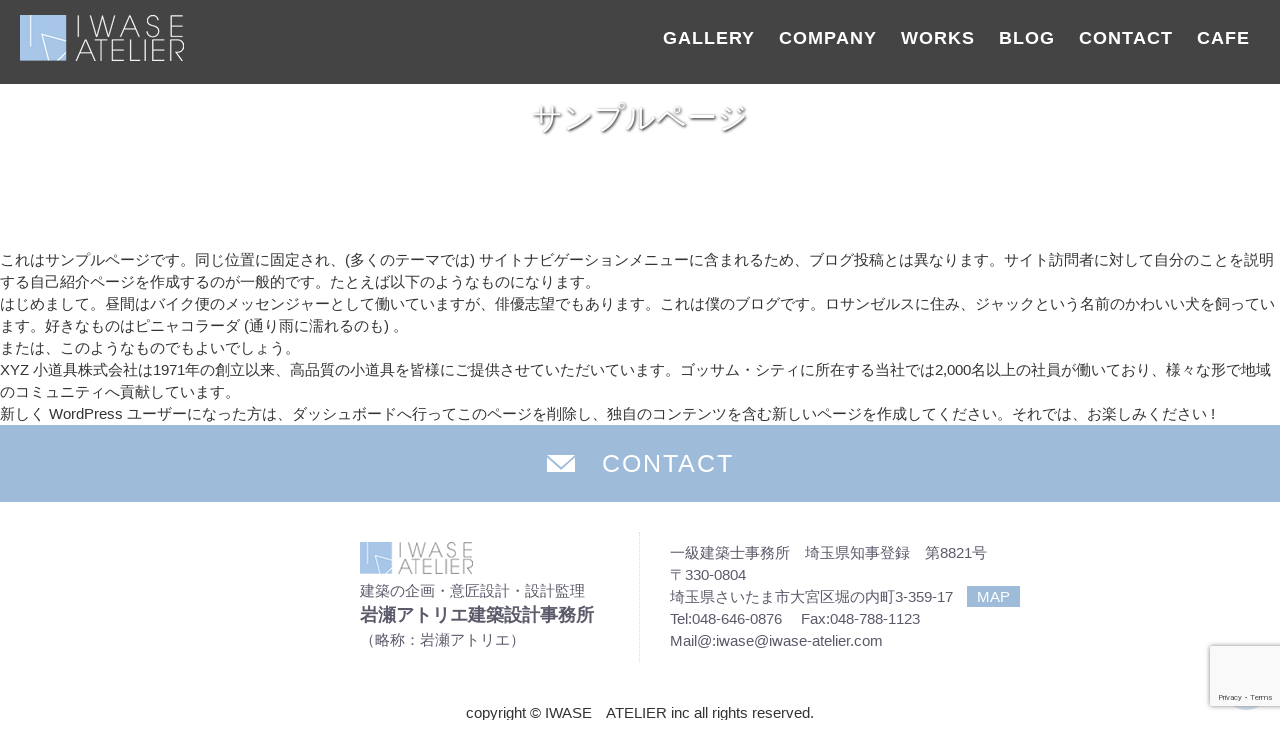

--- FILE ---
content_type: text/html; charset=UTF-8
request_url: https://iwase-atelier.com/sample-page/
body_size: 28603
content:
<!DOCTYPE html>
<html lang="ja">
<head>
<meta charset="UTF-8">
<title>サンプルページ ｜ 岩瀬アトリエ建築設計事務所</title>
<meta name="keywords" content="岩瀬アトリエ">
<meta name="description" content="さいたま市大宮区に事務所を構え、お客様のコンセプトにあった機能性と美しさを持った建物を設計する 建築設計事務所です。" />
<meta name="viewport" content="width=1000">
<meta name="format-detection" content="telephone=no, email=no">
<link rel="canonical" href="http://iwase-atelier.com/sample-page/"/>
<link rel="stylesheet" href="https://iwase-atelier.com/prg/wp-content/themes/iwase-atelier/style.css">
<link rel="stylesheet" href="https://iwase-atelier.com/prg/wp-content/themes/iwase-atelier/css/font-awesome.min.css">
<meta property="og:image" content="https://iwase-atelier.com/img/smartphone/top/main.jpg" />
<!-- analytics -->
<script>
  (function(i,s,o,g,r,a,m){i['GoogleAnalyticsObject']=r;i[r]=i[r]||function(){
  (i[r].q=i[r].q||[]).push(arguments)},i[r].l=1*new Date();a=s.createElement(o),
  m=s.getElementsByTagName(o)[0];a.async=1;a.src=g;m.parentNode.insertBefore(a,m)
  })(window,document,'script','https://www.google-analytics.com/analytics.js','ga');

  ga('create', 'UA-76285975-1', 'auto');
  ga('require', 'displayfeatures');
  ga('send', 'pageview');

</script>
<!-- analytics -->
<!--▼ WordPress同梱のjQueryを停止 ▼-->
<!--▲ WordPress同梱のjQueryを停止 ▲-->
<!--▼ ie8以下の場合はjQueryの1.x系、以外はjQueryの2.x系を起動させる。 ▼-->
<!--[if lt IE 9]>
  <script src="//ajax.googleapis.com/ajax/libs/jquery/1.9.1/jquery.min.js"></script>
<![endif]-->
<!--[if gte IE 9]><!-->
  <!--▼　WordPress同梱以外のJQueryを使う　▼-->
    <!--▲　WordPress同梱以外のJQueryを使う　▲-->
<!--<![endif]-->
<!--▲ ie8以下の場合はjQueryの1.x系、以外はjQueryの2.x系を起動させる。 ▲-->
<meta name='robots' content='max-image-preview:large' />
<link rel='dns-prefetch' href='//ajax.googleapis.com' />
<link rel='dns-prefetch' href='//www.google.com' />
<link rel='dns-prefetch' href='//s.w.org' />
<link rel="alternate" type="application/rss+xml" title="岩瀬アトリエ建築設計事務所 &raquo; サンプルページ のコメントのフィード" href="https://iwase-atelier.com/sample-page/feed/" />
<script type="text/javascript">
window._wpemojiSettings = {"baseUrl":"https:\/\/s.w.org\/images\/core\/emoji\/13.1.0\/72x72\/","ext":".png","svgUrl":"https:\/\/s.w.org\/images\/core\/emoji\/13.1.0\/svg\/","svgExt":".svg","source":{"concatemoji":"https:\/\/iwase-atelier.com\/prg\/wp-includes\/js\/wp-emoji-release.min.js"}};
/*! This file is auto-generated */
!function(e,a,t){var n,r,o,i=a.createElement("canvas"),p=i.getContext&&i.getContext("2d");function s(e,t){var a=String.fromCharCode;p.clearRect(0,0,i.width,i.height),p.fillText(a.apply(this,e),0,0);e=i.toDataURL();return p.clearRect(0,0,i.width,i.height),p.fillText(a.apply(this,t),0,0),e===i.toDataURL()}function c(e){var t=a.createElement("script");t.src=e,t.defer=t.type="text/javascript",a.getElementsByTagName("head")[0].appendChild(t)}for(o=Array("flag","emoji"),t.supports={everything:!0,everythingExceptFlag:!0},r=0;r<o.length;r++)t.supports[o[r]]=function(e){if(!p||!p.fillText)return!1;switch(p.textBaseline="top",p.font="600 32px Arial",e){case"flag":return s([127987,65039,8205,9895,65039],[127987,65039,8203,9895,65039])?!1:!s([55356,56826,55356,56819],[55356,56826,8203,55356,56819])&&!s([55356,57332,56128,56423,56128,56418,56128,56421,56128,56430,56128,56423,56128,56447],[55356,57332,8203,56128,56423,8203,56128,56418,8203,56128,56421,8203,56128,56430,8203,56128,56423,8203,56128,56447]);case"emoji":return!s([10084,65039,8205,55357,56613],[10084,65039,8203,55357,56613])}return!1}(o[r]),t.supports.everything=t.supports.everything&&t.supports[o[r]],"flag"!==o[r]&&(t.supports.everythingExceptFlag=t.supports.everythingExceptFlag&&t.supports[o[r]]);t.supports.everythingExceptFlag=t.supports.everythingExceptFlag&&!t.supports.flag,t.DOMReady=!1,t.readyCallback=function(){t.DOMReady=!0},t.supports.everything||(n=function(){t.readyCallback()},a.addEventListener?(a.addEventListener("DOMContentLoaded",n,!1),e.addEventListener("load",n,!1)):(e.attachEvent("onload",n),a.attachEvent("onreadystatechange",function(){"complete"===a.readyState&&t.readyCallback()})),(n=t.source||{}).concatemoji?c(n.concatemoji):n.wpemoji&&n.twemoji&&(c(n.twemoji),c(n.wpemoji)))}(window,document,window._wpemojiSettings);
</script>
<style type="text/css">
img.wp-smiley,
img.emoji {
	display: inline !important;
	border: none !important;
	box-shadow: none !important;
	height: 1em !important;
	width: 1em !important;
	margin: 0 0.07em !important;
	vertical-align: -0.1em !important;
	background: none !important;
	padding: 0 !important;
}
</style>
	<link rel='stylesheet' id='wp-block-library-css'  href='https://iwase-atelier.com/prg/wp-includes/css/dist/block-library/style.min.css' type='text/css' media='all' />
<style id='global-styles-inline-css' type='text/css'>
body{--wp--preset--color--black: #000000;--wp--preset--color--cyan-bluish-gray: #abb8c3;--wp--preset--color--white: #ffffff;--wp--preset--color--pale-pink: #f78da7;--wp--preset--color--vivid-red: #cf2e2e;--wp--preset--color--luminous-vivid-orange: #ff6900;--wp--preset--color--luminous-vivid-amber: #fcb900;--wp--preset--color--light-green-cyan: #7bdcb5;--wp--preset--color--vivid-green-cyan: #00d084;--wp--preset--color--pale-cyan-blue: #8ed1fc;--wp--preset--color--vivid-cyan-blue: #0693e3;--wp--preset--color--vivid-purple: #9b51e0;--wp--preset--gradient--vivid-cyan-blue-to-vivid-purple: linear-gradient(135deg,rgba(6,147,227,1) 0%,rgb(155,81,224) 100%);--wp--preset--gradient--light-green-cyan-to-vivid-green-cyan: linear-gradient(135deg,rgb(122,220,180) 0%,rgb(0,208,130) 100%);--wp--preset--gradient--luminous-vivid-amber-to-luminous-vivid-orange: linear-gradient(135deg,rgba(252,185,0,1) 0%,rgba(255,105,0,1) 100%);--wp--preset--gradient--luminous-vivid-orange-to-vivid-red: linear-gradient(135deg,rgba(255,105,0,1) 0%,rgb(207,46,46) 100%);--wp--preset--gradient--very-light-gray-to-cyan-bluish-gray: linear-gradient(135deg,rgb(238,238,238) 0%,rgb(169,184,195) 100%);--wp--preset--gradient--cool-to-warm-spectrum: linear-gradient(135deg,rgb(74,234,220) 0%,rgb(151,120,209) 20%,rgb(207,42,186) 40%,rgb(238,44,130) 60%,rgb(251,105,98) 80%,rgb(254,248,76) 100%);--wp--preset--gradient--blush-light-purple: linear-gradient(135deg,rgb(255,206,236) 0%,rgb(152,150,240) 100%);--wp--preset--gradient--blush-bordeaux: linear-gradient(135deg,rgb(254,205,165) 0%,rgb(254,45,45) 50%,rgb(107,0,62) 100%);--wp--preset--gradient--luminous-dusk: linear-gradient(135deg,rgb(255,203,112) 0%,rgb(199,81,192) 50%,rgb(65,88,208) 100%);--wp--preset--gradient--pale-ocean: linear-gradient(135deg,rgb(255,245,203) 0%,rgb(182,227,212) 50%,rgb(51,167,181) 100%);--wp--preset--gradient--electric-grass: linear-gradient(135deg,rgb(202,248,128) 0%,rgb(113,206,126) 100%);--wp--preset--gradient--midnight: linear-gradient(135deg,rgb(2,3,129) 0%,rgb(40,116,252) 100%);--wp--preset--duotone--dark-grayscale: url('#wp-duotone-dark-grayscale');--wp--preset--duotone--grayscale: url('#wp-duotone-grayscale');--wp--preset--duotone--purple-yellow: url('#wp-duotone-purple-yellow');--wp--preset--duotone--blue-red: url('#wp-duotone-blue-red');--wp--preset--duotone--midnight: url('#wp-duotone-midnight');--wp--preset--duotone--magenta-yellow: url('#wp-duotone-magenta-yellow');--wp--preset--duotone--purple-green: url('#wp-duotone-purple-green');--wp--preset--duotone--blue-orange: url('#wp-duotone-blue-orange');--wp--preset--font-size--small: 13px;--wp--preset--font-size--medium: 20px;--wp--preset--font-size--large: 36px;--wp--preset--font-size--x-large: 42px;}.has-black-color{color: var(--wp--preset--color--black) !important;}.has-cyan-bluish-gray-color{color: var(--wp--preset--color--cyan-bluish-gray) !important;}.has-white-color{color: var(--wp--preset--color--white) !important;}.has-pale-pink-color{color: var(--wp--preset--color--pale-pink) !important;}.has-vivid-red-color{color: var(--wp--preset--color--vivid-red) !important;}.has-luminous-vivid-orange-color{color: var(--wp--preset--color--luminous-vivid-orange) !important;}.has-luminous-vivid-amber-color{color: var(--wp--preset--color--luminous-vivid-amber) !important;}.has-light-green-cyan-color{color: var(--wp--preset--color--light-green-cyan) !important;}.has-vivid-green-cyan-color{color: var(--wp--preset--color--vivid-green-cyan) !important;}.has-pale-cyan-blue-color{color: var(--wp--preset--color--pale-cyan-blue) !important;}.has-vivid-cyan-blue-color{color: var(--wp--preset--color--vivid-cyan-blue) !important;}.has-vivid-purple-color{color: var(--wp--preset--color--vivid-purple) !important;}.has-black-background-color{background-color: var(--wp--preset--color--black) !important;}.has-cyan-bluish-gray-background-color{background-color: var(--wp--preset--color--cyan-bluish-gray) !important;}.has-white-background-color{background-color: var(--wp--preset--color--white) !important;}.has-pale-pink-background-color{background-color: var(--wp--preset--color--pale-pink) !important;}.has-vivid-red-background-color{background-color: var(--wp--preset--color--vivid-red) !important;}.has-luminous-vivid-orange-background-color{background-color: var(--wp--preset--color--luminous-vivid-orange) !important;}.has-luminous-vivid-amber-background-color{background-color: var(--wp--preset--color--luminous-vivid-amber) !important;}.has-light-green-cyan-background-color{background-color: var(--wp--preset--color--light-green-cyan) !important;}.has-vivid-green-cyan-background-color{background-color: var(--wp--preset--color--vivid-green-cyan) !important;}.has-pale-cyan-blue-background-color{background-color: var(--wp--preset--color--pale-cyan-blue) !important;}.has-vivid-cyan-blue-background-color{background-color: var(--wp--preset--color--vivid-cyan-blue) !important;}.has-vivid-purple-background-color{background-color: var(--wp--preset--color--vivid-purple) !important;}.has-black-border-color{border-color: var(--wp--preset--color--black) !important;}.has-cyan-bluish-gray-border-color{border-color: var(--wp--preset--color--cyan-bluish-gray) !important;}.has-white-border-color{border-color: var(--wp--preset--color--white) !important;}.has-pale-pink-border-color{border-color: var(--wp--preset--color--pale-pink) !important;}.has-vivid-red-border-color{border-color: var(--wp--preset--color--vivid-red) !important;}.has-luminous-vivid-orange-border-color{border-color: var(--wp--preset--color--luminous-vivid-orange) !important;}.has-luminous-vivid-amber-border-color{border-color: var(--wp--preset--color--luminous-vivid-amber) !important;}.has-light-green-cyan-border-color{border-color: var(--wp--preset--color--light-green-cyan) !important;}.has-vivid-green-cyan-border-color{border-color: var(--wp--preset--color--vivid-green-cyan) !important;}.has-pale-cyan-blue-border-color{border-color: var(--wp--preset--color--pale-cyan-blue) !important;}.has-vivid-cyan-blue-border-color{border-color: var(--wp--preset--color--vivid-cyan-blue) !important;}.has-vivid-purple-border-color{border-color: var(--wp--preset--color--vivid-purple) !important;}.has-vivid-cyan-blue-to-vivid-purple-gradient-background{background: var(--wp--preset--gradient--vivid-cyan-blue-to-vivid-purple) !important;}.has-light-green-cyan-to-vivid-green-cyan-gradient-background{background: var(--wp--preset--gradient--light-green-cyan-to-vivid-green-cyan) !important;}.has-luminous-vivid-amber-to-luminous-vivid-orange-gradient-background{background: var(--wp--preset--gradient--luminous-vivid-amber-to-luminous-vivid-orange) !important;}.has-luminous-vivid-orange-to-vivid-red-gradient-background{background: var(--wp--preset--gradient--luminous-vivid-orange-to-vivid-red) !important;}.has-very-light-gray-to-cyan-bluish-gray-gradient-background{background: var(--wp--preset--gradient--very-light-gray-to-cyan-bluish-gray) !important;}.has-cool-to-warm-spectrum-gradient-background{background: var(--wp--preset--gradient--cool-to-warm-spectrum) !important;}.has-blush-light-purple-gradient-background{background: var(--wp--preset--gradient--blush-light-purple) !important;}.has-blush-bordeaux-gradient-background{background: var(--wp--preset--gradient--blush-bordeaux) !important;}.has-luminous-dusk-gradient-background{background: var(--wp--preset--gradient--luminous-dusk) !important;}.has-pale-ocean-gradient-background{background: var(--wp--preset--gradient--pale-ocean) !important;}.has-electric-grass-gradient-background{background: var(--wp--preset--gradient--electric-grass) !important;}.has-midnight-gradient-background{background: var(--wp--preset--gradient--midnight) !important;}.has-small-font-size{font-size: var(--wp--preset--font-size--small) !important;}.has-medium-font-size{font-size: var(--wp--preset--font-size--medium) !important;}.has-large-font-size{font-size: var(--wp--preset--font-size--large) !important;}.has-x-large-font-size{font-size: var(--wp--preset--font-size--x-large) !important;}
</style>
<link rel='stylesheet' id='biz-cal-style-css'  href='https://iwase-atelier.com/prg/wp-content/plugins/biz-calendar/biz-cal.css' type='text/css' media='all' />
<link rel='stylesheet' id='wp-pagenavi-css'  href='https://iwase-atelier.com/prg/wp-content/plugins/wp-pagenavi/pagenavi-css.css' type='text/css' media='all' />
<link rel='stylesheet' id='jquery.lightbox.min.css-css'  href='https://iwase-atelier.com/prg/wp-content/plugins/wp-jquery-lightbox/styles/lightbox.min.css' type='text/css' media='all' />
<script type='text/javascript' src='//ajax.googleapis.com/ajax/libs/jquery/2.1.4/jquery.min.js' id='jquery-js'></script>
<script type='text/javascript' id='biz-cal-script-js-extra'>
/* <![CDATA[ */
var bizcalOptions = {"holiday_title":"\u5b9a\u4f11\u65e5","temp_holidays":"2024-01-09\r\n2024-01-15\r\n2024-01-16\r\n2024-01-22\r\n2024-01-23\r\n2024-01-29\r\n2024-01-30\r\n2024-02-05\r\n2024-02-06\r\n2024-02-13\r\n2024-02-19\r\n2024-02-20\r\n2024-02-26\r\n2024-03-04\r\n2024-03-11\r\n2024-03-12\r\n2024-03-18\r\n2024-03-19\r\n2024-03-25\r\n2024-03-26\r\n2024-04-02\r\n2024-04-01\r\n2024-04-08\r\n2024-04-09\r\n2024-04-15\r\n2024-04-16\r\n2024-04-22\r\n2024-04-23\r\n2024-04-30\r\n2024-05-07\r\n2024-05-13\r\n2024-05-14\r\n2024-05-20\r\n2024-05-27\r\n2024-05-28\r\n2024-06-03\r\n2024-06-04\r\n2024-06-10\r\n2024-06-17\r\n2024-06-18\r\n2024-06-24\r\n2024-06-25\r\n2024-07-01\r\n2024-07-02\r\n2024-07-08\r\n2024-07-09\r\n2024-07-16\r\n2024-07-22\r\n2024-07-23\r\n2024-07-29\r\n2024-08-05\r\n2024-08-06\r\n2024-08-13\r\n2024-08-14\r\n2024-08-19\r\n2024-08-20\r\n2024-08-26\r\n2024-08-27\r\n2024-09-02\r\n2024-09-03\r\n2024-09-09\r\n2024-09-10\r\n2024-09-17\r\n2024-09-24\r\n2024-09-30\r\n2024-10-01\r\n2024-10-07\r\n2024-10-08\r\n2024-10-15\r\n2024-10-21\r\n2024-10-22\r\n2024-10-28\r\n2024-10-29\r\n2024-11-05\r\n2024-11-11\r\n2024-11-12\r\n2024-11-18\r\n2024-11-19\r\n2024-11-25\r\n2024-11-26\r\n2024-12-02\r\n2024-12-03\r\n2024-12-09\r\n2024-12-16\r\n2024-12-17\r\n2024-12-23\r\n2024-12-24\r\n2025-01-14\r\n2025-01-20\r\n2025-01-21\r\n2025-01-27\r\n2025-01-28\r\n2025-02-03\r\n2025-02-04\r\n2025-02-10\r\n2025-02-17\r\n2025-02-18\r\n2025-02-25\r\n2025-03-03\r\n2025-03-10\r\n2025-03-11\r\n2025-03-17\r\n2025-03-18\r\n2025-03-24\r\n2025-03-25\r\n2025-03-31\r\n2025-04-07\r\n2025-04-14\r\n2025-04-21\r\n2025-04-22\r\n2025-04-28\r\n2025-04-15\r\n2025-05-12\r\n2025-05-13\r\n2025-05-19\r\n2025-05-20\r\n2025-05-26\r\n2025-05-27\r\n2025-06-02\r\n2025-06-03\r\n2025-06-09\r\n2025-06-10\r\n2025-06-16\r\n2025-06-17\r\n2025-06-23\r\n2025-06-24\r\n2025-06-30\r\n2025-07-01\r\n2025-07-07\r\n2025-07-08\r\n2025-07-14\r\n2025-07-15\r\n2025-07-22\r\n2025-07-28\r\n2025-07-29\r\n2025-08-04\r\n2025-08-05\r\n2025-08-12\r\n2025-08-18\r\n2025-08-19\r\n2025-08-25\r\n2025-08-26\r\n2025-09-01\r\n2025-09-02\r\n2025-09-08\r\n2025-09-09\r\n2025-09-16\r\n2025-09-22\r\n2025-09-29\r\n2025-09-30\r\n2025-10-06\r\n2025-10-07\r\n2025-10-14\r\n2025-10-20\r\n2025-10-21\r\n2025-10-27\r\n2025-10-28\r\n2025-11-04\r\n2025-11-10\r\n2025-11-11\r\n2025-11-17\r\n2025-11-18\r\n2025-11-25\r\n2025-12-01\r\n2025-12-02\r\n2025-12-08\r\n2025-12-09\r\n2025-12-15\r\n2025-12-16\r\n2025-12-22\r\n2025-12-23\r\n2026-01-13\r\n2026-01-19\r\n2026-01-20\r\n2026-01-26\r\n2026-01-27\r\n2026-02-02\r\n2026-02-03\r\n2026-02-09\r\n2026-02-10\r\n2026-02-16\r\n2026-02-24\r\n2026-03-02\r\n2026-03-09\r\n2026-03-10\r\n2026-03-16\r\n2026-03-17\r\n2026-03-23\r\n2026-03-24\r\n2026-03-30\r\n2026-04-06\r\n2026-04-07\r\n2026-04-13\r\n2026-04-14\r\n2026-04-20\r\n2026-04-21\r\n2026-04-27\r\n2026-04-28\r\n\r\n\r\n\r\n\r\n\r\n\r\n\r\n\r\n\r\n\r\n\r\n\r\n\r\n\r\n\r\n\r\n\r\n\r\n\r\n\r\n\r\n\r\n\r\n\r\n\r\n\r\n\r\n\r\n\r\n\r\n\r\n\r\n","temp_weekdays":"","eventday_title":"\u81e8\u6642\u4f11\u696d\u65e5","eventday_url":"","eventdays":"2021-10-01\r\n2021-11-24\r\n2021-12-04\r\n2022-01-01\r\n2022-01-02\r\n2022-01-15\r\n2022-01-16\r\n2022-03-17\r\n2022-03-26\r\n2022-04-21\r\n2022-04-24\r\n2022-05-14\r\n2022-05-15\r\n2022-07-20\r\n2022-08-07\r\n2022-08-10\r\n2022-08-11\r\n2022-10-02\r\n2022-10-05\r\n2022-12-28\r\n2022-12-29\r\n2022-12-30\r\n2022-12-31\r\n2022-11-30\r\n2023-01-01\r\n2023-01-12\r\n2023-01-13\r\n2023-01-14\r\n2023-01-15\r\n2023-02-08\r\n2023-03-30\r\n2023-04-28\r\n2023-04-22\r\n2023-05-05\r\n2023-06-03\r\n2023-06-04\r\n2023-06-07\r\n2023-06-08\r\n2023-07-20\r\n2023-08-09\r\n2023-08-16\r\n2023-08-17\r\n2023-08-18\r\n2023-09-17\r\n2023-10-20\r\n2023-11-02\r\n2023-11-17\r\n2023-10-13\r\n2023-12-27\r\n2023-12-28\r\n2023-12-29\r\n2023-12-30\r\n2023-12-31\r\n2024-01-24\r\n2024-01-09\r\n2024-01-10\r\n2024-01-01\r\n2024-02-21\r\n2024-03-01\r\n2024-03-15\r\n2024-03-22\r\n2024-03-23\r\n2024-02-14\r\n2024-05-08\r\n2024-05-09\r\n2024-05-10\r\n2024-05-11\r\n2024-05-24\r\n2024-06-06\r\n2024-06-15\r\n2024-07-13\r\n2024-08-11\r\n2024-08-12\r\n2024-08-13\r\n2024-08-14\r\n2024-08-15\r\n2024-08-16\r\n2024-09-07\r\n2024-09-18\r\n2024-08-30\r\n2024-10-06\r\n2024-12-18\r\n2024-12-26\r\n2024-12-27\r\n2024-12-28\r\n2024-12-29\r\n2024-12-30\r\n2024-12-31\r\n2025-01-01\r\n2025-01-25\r\n2025-01-29\r\n2025-02-01\r\n2025-03-14\r\n2025-03-16\r\n2025-03-19\r\n2025-05-04\r\n2025-05-09\r\n2025-05-17\r\n2025-06-07\r\n2025-07-12\r\n2025-07-19\r\n2025-06-11\r\n2025-06-12\r\n2025-08-13\r\n2025-08-14\r\n2025-08-15\r\n2025-08-20\r\n2025-08-01\r\n2025-08-03\r\n2025-08-20\r\n2025-08-27\r\n2025-09-17\r\n2025-09-19\r\n2025-11-03\r\n2025-11-08\r\n2025-11-13\r\n2025-11-14\r\n2026-01-25\r\n2025-09-25\r\n2025-10-09\r\n2025-10-26\r\n2025-12-17\r\n2025-12-26\r\n2025-12-27\r\n2025-12-28\r\n2025-12-29\r\n2025-12-30\r\n2025-12-31\r\n2026-01-01\r\n2026-01-14\r\n2026-01-28\r\n2026-02-14\r\n2026-03-25\r\n2026-03-26\r\n2026-04-05\r\n2026-04-22\r\n2026-04-26\r\n2026-05-03\r\n2026-05-04\r\n2026-05-07\r\n2026-06-06\r\n2026-06-10\r\n\r\n\r\n\r\n\r\n\r\n\r\n\r\n\r\n\r\n\r\n\r\n\r\n\r\n\r\n\r\n\r\n\r\n\r\n\r\n\r\n\r\n\r\n\r\n\r\n\r\n\r\n\r\n\r\n\r\n\r\n\r\n\r\n\r\n\r\n\r\n\r\n\r\n\r\n\r\n\r\n\r\n\r\n\r\n\r\n\r\n\r\n\r\n\r\n\r\n","month_limit":"\u6307\u5b9a","nextmonthlimit":"3","prevmonthlimit":"1","plugindir":"https:\/\/iwase-atelier.com\/prg\/wp-content\/plugins\/biz-calendar\/","national_holiday":""};
/* ]]> */
</script>
<script type='text/javascript' src='https://iwase-atelier.com/prg/wp-content/plugins/biz-calendar/calendar.js' id='biz-cal-script-js'></script>
<link rel="https://api.w.org/" href="https://iwase-atelier.com/wp-json/" /><link rel="alternate" type="application/json" href="https://iwase-atelier.com/wp-json/wp/v2/pages/2" /><link rel="EditURI" type="application/rsd+xml" title="RSD" href="https://iwase-atelier.com/prg/xmlrpc.php?rsd" />
<link rel="wlwmanifest" type="application/wlwmanifest+xml" href="https://iwase-atelier.com/prg/wp-includes/wlwmanifest.xml" /> 
<meta name="generator" content="WordPress 5.9.12" />
<link rel="canonical" href="https://iwase-atelier.com/sample-page/" />
<link rel='shortlink' href='https://iwase-atelier.com/?p=2' />
<link rel="alternate" type="application/json+oembed" href="https://iwase-atelier.com/wp-json/oembed/1.0/embed?url=https%3A%2F%2Fiwase-atelier.com%2Fsample-page%2F" />
<link rel="alternate" type="text/xml+oembed" href="https://iwase-atelier.com/wp-json/oembed/1.0/embed?url=https%3A%2F%2Fiwase-atelier.com%2Fsample-page%2F&#038;format=xml" />
<!--<script async src="https://iwase-atelier.com/prg/wp-content/themes/iwase-atelier/js/slider.js"></script>-->
<!-- //faviconの設定 -->
<link rel="shortcut icon" href="https://iwase-atelier.com/prg/wp-content/themes/iwase-atelier/images/favicon.ico" />
<link rel="icon" href="https://iwase-atelier.com/prg/wp-content/themes/iwase-atelier/images/favicon.ico" />
<!--Google reCAPTCHA-->
<script src='https://www.google.com/recaptcha/api.js'></script>
<meta name="p:domain_verify" content="d58dddf65ec5e495aa9c5db23e4f74f7"/>
</head>
<body>
<script>
  window.fbAsyncInit = function() {
    FB.init({
      appId      : '1697202773874643',
      xfbml      : true,
      version    : 'v11.0'
    });
    FB.AppEvents.logPageView();
  };

  (function(d, s, id){
     var js, fjs = d.getElementsByTagName(s)[0];
     if (d.getElementById(id)) {return;}
     js = d.createElement(s); js.id = id;
     js.src = "https://connect.facebook.net/en_US/sdk.js";
     fjs.parentNode.insertBefore(js, fjs);
   }(document, 'script', 'facebook-jssdk'));
</script>
<!--▼ ヘッダー ここから ▼-->
<header>
    <div id="hdr__bg2">
      <!--▼ 固定グローバルナビ　ここから ▼-->
    <div id="gnav">
            <div id="hdr__fixed2" class="dis-table">
              <a id="hdr__title" class="dis-table-c va-m" href="https://iwase-atelier.com"><img class="" src="https://iwase-atelier.com/prg/wp-content/themes/iwase-atelier/images/hdr-logo.png" alt="岩瀬アトリエ" /></a>
        <nav>
          <ul id="gnav2" class="dis-table-c va-m">
            <li><a href="https://iwase-atelier.com/gallery/">GALLERY</a></li>
            <li><a href="https://iwase-atelier.com/company/">COMPANY</a></li>
            <li id="work"><a href="https://iwase-atelier.com/works/">WORKS</a></li>
            <li><a href="https://iwase-atelier.com/blog/">BLOG</a></li>
            <li><a href="https://iwase-atelier.com/contact/">CONTACT</a></li>
            <li><a href="https://iwase-atelier.com/cafe/">CAFE</a></li>
          </ul>
        </nav>
      </div>
    </div>
    <!--▲ 固定グローバルナビ　ここまで ▲-->
  </div>
</header>
<!--▲ ヘッダー ここまで ▲-->


<section>
  <!--▼ 下層ページ用の背景画像 ここから ▼-->
  <div id="sample-page-page" class="ta-c"><div class="title3 white">サンプルページ</div><div class="title-bor2"></div></div>
  <div class="mar-t-20">　</div>
  <!--▲ 下層ページ用の背景画像 ここまで▲-->

 

  <!--▼ メインコンテンツ ここから ▼-->
  <div class="sample-page">
    <p>これはサンプルページです。同じ位置に固定され、(多くのテーマでは) サイトナビゲーションメニューに含まれるため、ブログ投稿とは異なります。サイト訪問者に対して自分のことを説明する自己紹介ページを作成するのが一般的です。たとえば以下のようなものになります。 </p>
<blockquote><p>はじめまして。昼間はバイク便のメッセンジャーとして働いていますが、俳優志望でもあります。これは僕のブログです。ロサンゼルスに住み、ジャックという名前のかわいい犬を飼っています。好きなものはピニャコラーダ (通り雨に濡れるのも) 。</p></blockquote>
<p>または、このようなものでもよいでしょう。</p>
<blockquote><p>XYZ 小道具株式会社は1971年の創立以来、高品質の小道具を皆様にご提供させていただいています。ゴッサム・シティに所在する当社では2,000名以上の社員が働いており、様々な形で地域のコミュニティへ貢献しています。</p></blockquote>
<p>新しく WordPress ユーザーになった方は、<a href="http://iwase-atelier.com/wp/prg/wp-admin/">ダッシュボード</a>へ行ってこのページを削除し、独自のコンテンツを含む新しいページを作成してください。それでは、お楽しみください !</p>
  </div>
  <!-- ▲ メインコンテンツ ここまで ▲-->
</section>


<!--▼ フッター ここから ▼-->
<section>
<div class="bg-blue opacity">
<a class="title2 opacity tx-d-n" href="https://iwase-atelier.com/contact/">
    <div class="ta-c white pad-20"><img src="https://iwase-atelier.com/img/top/mail.png">　CONTACT</div>
</a>
</div>
</section>
<footer>
  <div id="footer" class="dis-table">
    <div class="dis-table-c ftr-l">
      <a href="https://iwase-atelier.com"><img src="https://iwase-atelier.com/prg/wp-content/themes/iwase-atelier/images/ftr-logo.png" alt="岩瀬アトリエ" /></a>
      <p>
        建築の企画・意匠設計・設計監理<br />
        <span class="bold fs-18">岩瀬アトリエ建築設計事務所</span><br />
        （略称：岩瀬アトリエ）
      </p>
    </div>
    <div class="dis-table-c ftr-r">
      <p>一級建築士事務所　埼玉県知事登録　第8821号</p>
      <p class="">
          〒330-0804<br />
          埼玉県さいたま市大宮区堀の内町3-359-17
        <a class="bg-blue canpany--map-button" href="https://www.google.com/maps?ll=35.917749,139.635484&z=18&t=m&hl=ja&gl=JP&mapclient=embed&cid=7474579689552018619" target="_blank">MAP</a><br />
        Tel:048-646-0876　 Fax:048-788-1123<br />
        Mail@:iwase@iwase-atelier.com
      </p>
    </div>
  </div>
  <div id="ft-copy">
    <span><small>copyright © IWASE　ATELIER inc all rights reserved.</small></span>
  </div>
  <a class="opacity" href="#">
    <img class="btn-top" src="https://iwase-atelier.com/prg/wp-content/themes/iwase-atelier/images/btn-top.png" alt="">
  </a>
</footer>
<script type='text/javascript' src='https://www.google.com/recaptcha/api.js?render=6LfToZEUAAAAAK0w-3A0QjJsRw5bl3lZLDXLtDuK' id='google-recaptcha-js'></script>
<script type='text/javascript' src='https://iwase-atelier.com/prg/wp-includes/js/dist/vendor/regenerator-runtime.min.js' id='regenerator-runtime-js'></script>
<script type='text/javascript' src='https://iwase-atelier.com/prg/wp-includes/js/dist/vendor/wp-polyfill.min.js' id='wp-polyfill-js'></script>
<script type='text/javascript' id='wpcf7-recaptcha-js-extra'>
/* <![CDATA[ */
var wpcf7_recaptcha = {"sitekey":"6LfToZEUAAAAAK0w-3A0QjJsRw5bl3lZLDXLtDuK","actions":{"homepage":"homepage","contactform":"contactform"}};
/* ]]> */
</script>
<script type='text/javascript' src='https://iwase-atelier.com/prg/wp-content/plugins/contact-form-7/modules/recaptcha/index.js' id='wpcf7-recaptcha-js'></script>
<script type='text/javascript' src='https://iwase-atelier.com/prg/wp-content/plugins/wp-jquery-lightbox/jquery.touchwipe.min.js' id='wp-jquery-lightbox-swipe-js'></script>
<script type='text/javascript' id='wp-jquery-lightbox-js-extra'>
/* <![CDATA[ */
var JQLBSettings = {"showTitle":"1","showCaption":"1","showNumbers":"1","fitToScreen":"1","resizeSpeed":"400","showDownload":"0","navbarOnTop":"0","marginSize":"0","slideshowSpeed":"4000","prevLinkTitle":"\u524d\u306e\u753b\u50cf","nextLinkTitle":"\u6b21\u306e\u753b\u50cf","closeTitle":"\u30ae\u30e3\u30e9\u30ea\u30fc\u3092\u9589\u3058\u308b","image":"\u753b\u50cf ","of":"\u306e","download":"\u30c0\u30a6\u30f3\u30ed\u30fc\u30c9","pause":"(\u30b9\u30e9\u30a4\u30c9\u30b7\u30e7\u30fc\u3092\u4e00\u6642\u505c\u6b62\u3059\u308b)","play":"(\u30b9\u30e9\u30a4\u30c9\u30b7\u30e7\u30fc\u3092\u518d\u751f\u3059\u308b)"};
/* ]]> */
</script>
<script type='text/javascript' src='https://iwase-atelier.com/prg/wp-content/plugins/wp-jquery-lightbox/jquery.lightbox.min.js' id='wp-jquery-lightbox-js'></script>
<!--▲ フッター ここまで ▲-->


<!--▼ DROPDOWN-MENU START ▼
<script>
  $(function(){
    $("#gnav2 #work").hover(function(){
     $("#sub").show();
    },
    function(){
      $("#sub").hide();
    });
 });
</script>
<!--▲ DROPDOWN-MENU END ▲
<script>
  $(function(){
    $("#sub").hover(function(){
     $("#sub").show();
    },
    function(){
      $("#sub").hide();
    });
 });
</script>-->
</body>
<script async src="https://iwase-atelier.com/prg/wp-content/themes/iwase-atelier/js/scrolltop.js"></script>
<link rel="stylesheet" href="https://iwase-atelier.com/prg/wp-content/themes/iwase-atelier/css/flexslider-min.css">
</html>


--- FILE ---
content_type: text/html; charset=utf-8
request_url: https://www.google.com/recaptcha/api2/anchor?ar=1&k=6LfToZEUAAAAAK0w-3A0QjJsRw5bl3lZLDXLtDuK&co=aHR0cHM6Ly9pd2FzZS1hdGVsaWVyLmNvbTo0NDM.&hl=en&v=PoyoqOPhxBO7pBk68S4YbpHZ&size=invisible&anchor-ms=20000&execute-ms=30000&cb=bndxibv1qphv
body_size: 48853
content:
<!DOCTYPE HTML><html dir="ltr" lang="en"><head><meta http-equiv="Content-Type" content="text/html; charset=UTF-8">
<meta http-equiv="X-UA-Compatible" content="IE=edge">
<title>reCAPTCHA</title>
<style type="text/css">
/* cyrillic-ext */
@font-face {
  font-family: 'Roboto';
  font-style: normal;
  font-weight: 400;
  font-stretch: 100%;
  src: url(//fonts.gstatic.com/s/roboto/v48/KFO7CnqEu92Fr1ME7kSn66aGLdTylUAMa3GUBHMdazTgWw.woff2) format('woff2');
  unicode-range: U+0460-052F, U+1C80-1C8A, U+20B4, U+2DE0-2DFF, U+A640-A69F, U+FE2E-FE2F;
}
/* cyrillic */
@font-face {
  font-family: 'Roboto';
  font-style: normal;
  font-weight: 400;
  font-stretch: 100%;
  src: url(//fonts.gstatic.com/s/roboto/v48/KFO7CnqEu92Fr1ME7kSn66aGLdTylUAMa3iUBHMdazTgWw.woff2) format('woff2');
  unicode-range: U+0301, U+0400-045F, U+0490-0491, U+04B0-04B1, U+2116;
}
/* greek-ext */
@font-face {
  font-family: 'Roboto';
  font-style: normal;
  font-weight: 400;
  font-stretch: 100%;
  src: url(//fonts.gstatic.com/s/roboto/v48/KFO7CnqEu92Fr1ME7kSn66aGLdTylUAMa3CUBHMdazTgWw.woff2) format('woff2');
  unicode-range: U+1F00-1FFF;
}
/* greek */
@font-face {
  font-family: 'Roboto';
  font-style: normal;
  font-weight: 400;
  font-stretch: 100%;
  src: url(//fonts.gstatic.com/s/roboto/v48/KFO7CnqEu92Fr1ME7kSn66aGLdTylUAMa3-UBHMdazTgWw.woff2) format('woff2');
  unicode-range: U+0370-0377, U+037A-037F, U+0384-038A, U+038C, U+038E-03A1, U+03A3-03FF;
}
/* math */
@font-face {
  font-family: 'Roboto';
  font-style: normal;
  font-weight: 400;
  font-stretch: 100%;
  src: url(//fonts.gstatic.com/s/roboto/v48/KFO7CnqEu92Fr1ME7kSn66aGLdTylUAMawCUBHMdazTgWw.woff2) format('woff2');
  unicode-range: U+0302-0303, U+0305, U+0307-0308, U+0310, U+0312, U+0315, U+031A, U+0326-0327, U+032C, U+032F-0330, U+0332-0333, U+0338, U+033A, U+0346, U+034D, U+0391-03A1, U+03A3-03A9, U+03B1-03C9, U+03D1, U+03D5-03D6, U+03F0-03F1, U+03F4-03F5, U+2016-2017, U+2034-2038, U+203C, U+2040, U+2043, U+2047, U+2050, U+2057, U+205F, U+2070-2071, U+2074-208E, U+2090-209C, U+20D0-20DC, U+20E1, U+20E5-20EF, U+2100-2112, U+2114-2115, U+2117-2121, U+2123-214F, U+2190, U+2192, U+2194-21AE, U+21B0-21E5, U+21F1-21F2, U+21F4-2211, U+2213-2214, U+2216-22FF, U+2308-230B, U+2310, U+2319, U+231C-2321, U+2336-237A, U+237C, U+2395, U+239B-23B7, U+23D0, U+23DC-23E1, U+2474-2475, U+25AF, U+25B3, U+25B7, U+25BD, U+25C1, U+25CA, U+25CC, U+25FB, U+266D-266F, U+27C0-27FF, U+2900-2AFF, U+2B0E-2B11, U+2B30-2B4C, U+2BFE, U+3030, U+FF5B, U+FF5D, U+1D400-1D7FF, U+1EE00-1EEFF;
}
/* symbols */
@font-face {
  font-family: 'Roboto';
  font-style: normal;
  font-weight: 400;
  font-stretch: 100%;
  src: url(//fonts.gstatic.com/s/roboto/v48/KFO7CnqEu92Fr1ME7kSn66aGLdTylUAMaxKUBHMdazTgWw.woff2) format('woff2');
  unicode-range: U+0001-000C, U+000E-001F, U+007F-009F, U+20DD-20E0, U+20E2-20E4, U+2150-218F, U+2190, U+2192, U+2194-2199, U+21AF, U+21E6-21F0, U+21F3, U+2218-2219, U+2299, U+22C4-22C6, U+2300-243F, U+2440-244A, U+2460-24FF, U+25A0-27BF, U+2800-28FF, U+2921-2922, U+2981, U+29BF, U+29EB, U+2B00-2BFF, U+4DC0-4DFF, U+FFF9-FFFB, U+10140-1018E, U+10190-1019C, U+101A0, U+101D0-101FD, U+102E0-102FB, U+10E60-10E7E, U+1D2C0-1D2D3, U+1D2E0-1D37F, U+1F000-1F0FF, U+1F100-1F1AD, U+1F1E6-1F1FF, U+1F30D-1F30F, U+1F315, U+1F31C, U+1F31E, U+1F320-1F32C, U+1F336, U+1F378, U+1F37D, U+1F382, U+1F393-1F39F, U+1F3A7-1F3A8, U+1F3AC-1F3AF, U+1F3C2, U+1F3C4-1F3C6, U+1F3CA-1F3CE, U+1F3D4-1F3E0, U+1F3ED, U+1F3F1-1F3F3, U+1F3F5-1F3F7, U+1F408, U+1F415, U+1F41F, U+1F426, U+1F43F, U+1F441-1F442, U+1F444, U+1F446-1F449, U+1F44C-1F44E, U+1F453, U+1F46A, U+1F47D, U+1F4A3, U+1F4B0, U+1F4B3, U+1F4B9, U+1F4BB, U+1F4BF, U+1F4C8-1F4CB, U+1F4D6, U+1F4DA, U+1F4DF, U+1F4E3-1F4E6, U+1F4EA-1F4ED, U+1F4F7, U+1F4F9-1F4FB, U+1F4FD-1F4FE, U+1F503, U+1F507-1F50B, U+1F50D, U+1F512-1F513, U+1F53E-1F54A, U+1F54F-1F5FA, U+1F610, U+1F650-1F67F, U+1F687, U+1F68D, U+1F691, U+1F694, U+1F698, U+1F6AD, U+1F6B2, U+1F6B9-1F6BA, U+1F6BC, U+1F6C6-1F6CF, U+1F6D3-1F6D7, U+1F6E0-1F6EA, U+1F6F0-1F6F3, U+1F6F7-1F6FC, U+1F700-1F7FF, U+1F800-1F80B, U+1F810-1F847, U+1F850-1F859, U+1F860-1F887, U+1F890-1F8AD, U+1F8B0-1F8BB, U+1F8C0-1F8C1, U+1F900-1F90B, U+1F93B, U+1F946, U+1F984, U+1F996, U+1F9E9, U+1FA00-1FA6F, U+1FA70-1FA7C, U+1FA80-1FA89, U+1FA8F-1FAC6, U+1FACE-1FADC, U+1FADF-1FAE9, U+1FAF0-1FAF8, U+1FB00-1FBFF;
}
/* vietnamese */
@font-face {
  font-family: 'Roboto';
  font-style: normal;
  font-weight: 400;
  font-stretch: 100%;
  src: url(//fonts.gstatic.com/s/roboto/v48/KFO7CnqEu92Fr1ME7kSn66aGLdTylUAMa3OUBHMdazTgWw.woff2) format('woff2');
  unicode-range: U+0102-0103, U+0110-0111, U+0128-0129, U+0168-0169, U+01A0-01A1, U+01AF-01B0, U+0300-0301, U+0303-0304, U+0308-0309, U+0323, U+0329, U+1EA0-1EF9, U+20AB;
}
/* latin-ext */
@font-face {
  font-family: 'Roboto';
  font-style: normal;
  font-weight: 400;
  font-stretch: 100%;
  src: url(//fonts.gstatic.com/s/roboto/v48/KFO7CnqEu92Fr1ME7kSn66aGLdTylUAMa3KUBHMdazTgWw.woff2) format('woff2');
  unicode-range: U+0100-02BA, U+02BD-02C5, U+02C7-02CC, U+02CE-02D7, U+02DD-02FF, U+0304, U+0308, U+0329, U+1D00-1DBF, U+1E00-1E9F, U+1EF2-1EFF, U+2020, U+20A0-20AB, U+20AD-20C0, U+2113, U+2C60-2C7F, U+A720-A7FF;
}
/* latin */
@font-face {
  font-family: 'Roboto';
  font-style: normal;
  font-weight: 400;
  font-stretch: 100%;
  src: url(//fonts.gstatic.com/s/roboto/v48/KFO7CnqEu92Fr1ME7kSn66aGLdTylUAMa3yUBHMdazQ.woff2) format('woff2');
  unicode-range: U+0000-00FF, U+0131, U+0152-0153, U+02BB-02BC, U+02C6, U+02DA, U+02DC, U+0304, U+0308, U+0329, U+2000-206F, U+20AC, U+2122, U+2191, U+2193, U+2212, U+2215, U+FEFF, U+FFFD;
}
/* cyrillic-ext */
@font-face {
  font-family: 'Roboto';
  font-style: normal;
  font-weight: 500;
  font-stretch: 100%;
  src: url(//fonts.gstatic.com/s/roboto/v48/KFO7CnqEu92Fr1ME7kSn66aGLdTylUAMa3GUBHMdazTgWw.woff2) format('woff2');
  unicode-range: U+0460-052F, U+1C80-1C8A, U+20B4, U+2DE0-2DFF, U+A640-A69F, U+FE2E-FE2F;
}
/* cyrillic */
@font-face {
  font-family: 'Roboto';
  font-style: normal;
  font-weight: 500;
  font-stretch: 100%;
  src: url(//fonts.gstatic.com/s/roboto/v48/KFO7CnqEu92Fr1ME7kSn66aGLdTylUAMa3iUBHMdazTgWw.woff2) format('woff2');
  unicode-range: U+0301, U+0400-045F, U+0490-0491, U+04B0-04B1, U+2116;
}
/* greek-ext */
@font-face {
  font-family: 'Roboto';
  font-style: normal;
  font-weight: 500;
  font-stretch: 100%;
  src: url(//fonts.gstatic.com/s/roboto/v48/KFO7CnqEu92Fr1ME7kSn66aGLdTylUAMa3CUBHMdazTgWw.woff2) format('woff2');
  unicode-range: U+1F00-1FFF;
}
/* greek */
@font-face {
  font-family: 'Roboto';
  font-style: normal;
  font-weight: 500;
  font-stretch: 100%;
  src: url(//fonts.gstatic.com/s/roboto/v48/KFO7CnqEu92Fr1ME7kSn66aGLdTylUAMa3-UBHMdazTgWw.woff2) format('woff2');
  unicode-range: U+0370-0377, U+037A-037F, U+0384-038A, U+038C, U+038E-03A1, U+03A3-03FF;
}
/* math */
@font-face {
  font-family: 'Roboto';
  font-style: normal;
  font-weight: 500;
  font-stretch: 100%;
  src: url(//fonts.gstatic.com/s/roboto/v48/KFO7CnqEu92Fr1ME7kSn66aGLdTylUAMawCUBHMdazTgWw.woff2) format('woff2');
  unicode-range: U+0302-0303, U+0305, U+0307-0308, U+0310, U+0312, U+0315, U+031A, U+0326-0327, U+032C, U+032F-0330, U+0332-0333, U+0338, U+033A, U+0346, U+034D, U+0391-03A1, U+03A3-03A9, U+03B1-03C9, U+03D1, U+03D5-03D6, U+03F0-03F1, U+03F4-03F5, U+2016-2017, U+2034-2038, U+203C, U+2040, U+2043, U+2047, U+2050, U+2057, U+205F, U+2070-2071, U+2074-208E, U+2090-209C, U+20D0-20DC, U+20E1, U+20E5-20EF, U+2100-2112, U+2114-2115, U+2117-2121, U+2123-214F, U+2190, U+2192, U+2194-21AE, U+21B0-21E5, U+21F1-21F2, U+21F4-2211, U+2213-2214, U+2216-22FF, U+2308-230B, U+2310, U+2319, U+231C-2321, U+2336-237A, U+237C, U+2395, U+239B-23B7, U+23D0, U+23DC-23E1, U+2474-2475, U+25AF, U+25B3, U+25B7, U+25BD, U+25C1, U+25CA, U+25CC, U+25FB, U+266D-266F, U+27C0-27FF, U+2900-2AFF, U+2B0E-2B11, U+2B30-2B4C, U+2BFE, U+3030, U+FF5B, U+FF5D, U+1D400-1D7FF, U+1EE00-1EEFF;
}
/* symbols */
@font-face {
  font-family: 'Roboto';
  font-style: normal;
  font-weight: 500;
  font-stretch: 100%;
  src: url(//fonts.gstatic.com/s/roboto/v48/KFO7CnqEu92Fr1ME7kSn66aGLdTylUAMaxKUBHMdazTgWw.woff2) format('woff2');
  unicode-range: U+0001-000C, U+000E-001F, U+007F-009F, U+20DD-20E0, U+20E2-20E4, U+2150-218F, U+2190, U+2192, U+2194-2199, U+21AF, U+21E6-21F0, U+21F3, U+2218-2219, U+2299, U+22C4-22C6, U+2300-243F, U+2440-244A, U+2460-24FF, U+25A0-27BF, U+2800-28FF, U+2921-2922, U+2981, U+29BF, U+29EB, U+2B00-2BFF, U+4DC0-4DFF, U+FFF9-FFFB, U+10140-1018E, U+10190-1019C, U+101A0, U+101D0-101FD, U+102E0-102FB, U+10E60-10E7E, U+1D2C0-1D2D3, U+1D2E0-1D37F, U+1F000-1F0FF, U+1F100-1F1AD, U+1F1E6-1F1FF, U+1F30D-1F30F, U+1F315, U+1F31C, U+1F31E, U+1F320-1F32C, U+1F336, U+1F378, U+1F37D, U+1F382, U+1F393-1F39F, U+1F3A7-1F3A8, U+1F3AC-1F3AF, U+1F3C2, U+1F3C4-1F3C6, U+1F3CA-1F3CE, U+1F3D4-1F3E0, U+1F3ED, U+1F3F1-1F3F3, U+1F3F5-1F3F7, U+1F408, U+1F415, U+1F41F, U+1F426, U+1F43F, U+1F441-1F442, U+1F444, U+1F446-1F449, U+1F44C-1F44E, U+1F453, U+1F46A, U+1F47D, U+1F4A3, U+1F4B0, U+1F4B3, U+1F4B9, U+1F4BB, U+1F4BF, U+1F4C8-1F4CB, U+1F4D6, U+1F4DA, U+1F4DF, U+1F4E3-1F4E6, U+1F4EA-1F4ED, U+1F4F7, U+1F4F9-1F4FB, U+1F4FD-1F4FE, U+1F503, U+1F507-1F50B, U+1F50D, U+1F512-1F513, U+1F53E-1F54A, U+1F54F-1F5FA, U+1F610, U+1F650-1F67F, U+1F687, U+1F68D, U+1F691, U+1F694, U+1F698, U+1F6AD, U+1F6B2, U+1F6B9-1F6BA, U+1F6BC, U+1F6C6-1F6CF, U+1F6D3-1F6D7, U+1F6E0-1F6EA, U+1F6F0-1F6F3, U+1F6F7-1F6FC, U+1F700-1F7FF, U+1F800-1F80B, U+1F810-1F847, U+1F850-1F859, U+1F860-1F887, U+1F890-1F8AD, U+1F8B0-1F8BB, U+1F8C0-1F8C1, U+1F900-1F90B, U+1F93B, U+1F946, U+1F984, U+1F996, U+1F9E9, U+1FA00-1FA6F, U+1FA70-1FA7C, U+1FA80-1FA89, U+1FA8F-1FAC6, U+1FACE-1FADC, U+1FADF-1FAE9, U+1FAF0-1FAF8, U+1FB00-1FBFF;
}
/* vietnamese */
@font-face {
  font-family: 'Roboto';
  font-style: normal;
  font-weight: 500;
  font-stretch: 100%;
  src: url(//fonts.gstatic.com/s/roboto/v48/KFO7CnqEu92Fr1ME7kSn66aGLdTylUAMa3OUBHMdazTgWw.woff2) format('woff2');
  unicode-range: U+0102-0103, U+0110-0111, U+0128-0129, U+0168-0169, U+01A0-01A1, U+01AF-01B0, U+0300-0301, U+0303-0304, U+0308-0309, U+0323, U+0329, U+1EA0-1EF9, U+20AB;
}
/* latin-ext */
@font-face {
  font-family: 'Roboto';
  font-style: normal;
  font-weight: 500;
  font-stretch: 100%;
  src: url(//fonts.gstatic.com/s/roboto/v48/KFO7CnqEu92Fr1ME7kSn66aGLdTylUAMa3KUBHMdazTgWw.woff2) format('woff2');
  unicode-range: U+0100-02BA, U+02BD-02C5, U+02C7-02CC, U+02CE-02D7, U+02DD-02FF, U+0304, U+0308, U+0329, U+1D00-1DBF, U+1E00-1E9F, U+1EF2-1EFF, U+2020, U+20A0-20AB, U+20AD-20C0, U+2113, U+2C60-2C7F, U+A720-A7FF;
}
/* latin */
@font-face {
  font-family: 'Roboto';
  font-style: normal;
  font-weight: 500;
  font-stretch: 100%;
  src: url(//fonts.gstatic.com/s/roboto/v48/KFO7CnqEu92Fr1ME7kSn66aGLdTylUAMa3yUBHMdazQ.woff2) format('woff2');
  unicode-range: U+0000-00FF, U+0131, U+0152-0153, U+02BB-02BC, U+02C6, U+02DA, U+02DC, U+0304, U+0308, U+0329, U+2000-206F, U+20AC, U+2122, U+2191, U+2193, U+2212, U+2215, U+FEFF, U+FFFD;
}
/* cyrillic-ext */
@font-face {
  font-family: 'Roboto';
  font-style: normal;
  font-weight: 900;
  font-stretch: 100%;
  src: url(//fonts.gstatic.com/s/roboto/v48/KFO7CnqEu92Fr1ME7kSn66aGLdTylUAMa3GUBHMdazTgWw.woff2) format('woff2');
  unicode-range: U+0460-052F, U+1C80-1C8A, U+20B4, U+2DE0-2DFF, U+A640-A69F, U+FE2E-FE2F;
}
/* cyrillic */
@font-face {
  font-family: 'Roboto';
  font-style: normal;
  font-weight: 900;
  font-stretch: 100%;
  src: url(//fonts.gstatic.com/s/roboto/v48/KFO7CnqEu92Fr1ME7kSn66aGLdTylUAMa3iUBHMdazTgWw.woff2) format('woff2');
  unicode-range: U+0301, U+0400-045F, U+0490-0491, U+04B0-04B1, U+2116;
}
/* greek-ext */
@font-face {
  font-family: 'Roboto';
  font-style: normal;
  font-weight: 900;
  font-stretch: 100%;
  src: url(//fonts.gstatic.com/s/roboto/v48/KFO7CnqEu92Fr1ME7kSn66aGLdTylUAMa3CUBHMdazTgWw.woff2) format('woff2');
  unicode-range: U+1F00-1FFF;
}
/* greek */
@font-face {
  font-family: 'Roboto';
  font-style: normal;
  font-weight: 900;
  font-stretch: 100%;
  src: url(//fonts.gstatic.com/s/roboto/v48/KFO7CnqEu92Fr1ME7kSn66aGLdTylUAMa3-UBHMdazTgWw.woff2) format('woff2');
  unicode-range: U+0370-0377, U+037A-037F, U+0384-038A, U+038C, U+038E-03A1, U+03A3-03FF;
}
/* math */
@font-face {
  font-family: 'Roboto';
  font-style: normal;
  font-weight: 900;
  font-stretch: 100%;
  src: url(//fonts.gstatic.com/s/roboto/v48/KFO7CnqEu92Fr1ME7kSn66aGLdTylUAMawCUBHMdazTgWw.woff2) format('woff2');
  unicode-range: U+0302-0303, U+0305, U+0307-0308, U+0310, U+0312, U+0315, U+031A, U+0326-0327, U+032C, U+032F-0330, U+0332-0333, U+0338, U+033A, U+0346, U+034D, U+0391-03A1, U+03A3-03A9, U+03B1-03C9, U+03D1, U+03D5-03D6, U+03F0-03F1, U+03F4-03F5, U+2016-2017, U+2034-2038, U+203C, U+2040, U+2043, U+2047, U+2050, U+2057, U+205F, U+2070-2071, U+2074-208E, U+2090-209C, U+20D0-20DC, U+20E1, U+20E5-20EF, U+2100-2112, U+2114-2115, U+2117-2121, U+2123-214F, U+2190, U+2192, U+2194-21AE, U+21B0-21E5, U+21F1-21F2, U+21F4-2211, U+2213-2214, U+2216-22FF, U+2308-230B, U+2310, U+2319, U+231C-2321, U+2336-237A, U+237C, U+2395, U+239B-23B7, U+23D0, U+23DC-23E1, U+2474-2475, U+25AF, U+25B3, U+25B7, U+25BD, U+25C1, U+25CA, U+25CC, U+25FB, U+266D-266F, U+27C0-27FF, U+2900-2AFF, U+2B0E-2B11, U+2B30-2B4C, U+2BFE, U+3030, U+FF5B, U+FF5D, U+1D400-1D7FF, U+1EE00-1EEFF;
}
/* symbols */
@font-face {
  font-family: 'Roboto';
  font-style: normal;
  font-weight: 900;
  font-stretch: 100%;
  src: url(//fonts.gstatic.com/s/roboto/v48/KFO7CnqEu92Fr1ME7kSn66aGLdTylUAMaxKUBHMdazTgWw.woff2) format('woff2');
  unicode-range: U+0001-000C, U+000E-001F, U+007F-009F, U+20DD-20E0, U+20E2-20E4, U+2150-218F, U+2190, U+2192, U+2194-2199, U+21AF, U+21E6-21F0, U+21F3, U+2218-2219, U+2299, U+22C4-22C6, U+2300-243F, U+2440-244A, U+2460-24FF, U+25A0-27BF, U+2800-28FF, U+2921-2922, U+2981, U+29BF, U+29EB, U+2B00-2BFF, U+4DC0-4DFF, U+FFF9-FFFB, U+10140-1018E, U+10190-1019C, U+101A0, U+101D0-101FD, U+102E0-102FB, U+10E60-10E7E, U+1D2C0-1D2D3, U+1D2E0-1D37F, U+1F000-1F0FF, U+1F100-1F1AD, U+1F1E6-1F1FF, U+1F30D-1F30F, U+1F315, U+1F31C, U+1F31E, U+1F320-1F32C, U+1F336, U+1F378, U+1F37D, U+1F382, U+1F393-1F39F, U+1F3A7-1F3A8, U+1F3AC-1F3AF, U+1F3C2, U+1F3C4-1F3C6, U+1F3CA-1F3CE, U+1F3D4-1F3E0, U+1F3ED, U+1F3F1-1F3F3, U+1F3F5-1F3F7, U+1F408, U+1F415, U+1F41F, U+1F426, U+1F43F, U+1F441-1F442, U+1F444, U+1F446-1F449, U+1F44C-1F44E, U+1F453, U+1F46A, U+1F47D, U+1F4A3, U+1F4B0, U+1F4B3, U+1F4B9, U+1F4BB, U+1F4BF, U+1F4C8-1F4CB, U+1F4D6, U+1F4DA, U+1F4DF, U+1F4E3-1F4E6, U+1F4EA-1F4ED, U+1F4F7, U+1F4F9-1F4FB, U+1F4FD-1F4FE, U+1F503, U+1F507-1F50B, U+1F50D, U+1F512-1F513, U+1F53E-1F54A, U+1F54F-1F5FA, U+1F610, U+1F650-1F67F, U+1F687, U+1F68D, U+1F691, U+1F694, U+1F698, U+1F6AD, U+1F6B2, U+1F6B9-1F6BA, U+1F6BC, U+1F6C6-1F6CF, U+1F6D3-1F6D7, U+1F6E0-1F6EA, U+1F6F0-1F6F3, U+1F6F7-1F6FC, U+1F700-1F7FF, U+1F800-1F80B, U+1F810-1F847, U+1F850-1F859, U+1F860-1F887, U+1F890-1F8AD, U+1F8B0-1F8BB, U+1F8C0-1F8C1, U+1F900-1F90B, U+1F93B, U+1F946, U+1F984, U+1F996, U+1F9E9, U+1FA00-1FA6F, U+1FA70-1FA7C, U+1FA80-1FA89, U+1FA8F-1FAC6, U+1FACE-1FADC, U+1FADF-1FAE9, U+1FAF0-1FAF8, U+1FB00-1FBFF;
}
/* vietnamese */
@font-face {
  font-family: 'Roboto';
  font-style: normal;
  font-weight: 900;
  font-stretch: 100%;
  src: url(//fonts.gstatic.com/s/roboto/v48/KFO7CnqEu92Fr1ME7kSn66aGLdTylUAMa3OUBHMdazTgWw.woff2) format('woff2');
  unicode-range: U+0102-0103, U+0110-0111, U+0128-0129, U+0168-0169, U+01A0-01A1, U+01AF-01B0, U+0300-0301, U+0303-0304, U+0308-0309, U+0323, U+0329, U+1EA0-1EF9, U+20AB;
}
/* latin-ext */
@font-face {
  font-family: 'Roboto';
  font-style: normal;
  font-weight: 900;
  font-stretch: 100%;
  src: url(//fonts.gstatic.com/s/roboto/v48/KFO7CnqEu92Fr1ME7kSn66aGLdTylUAMa3KUBHMdazTgWw.woff2) format('woff2');
  unicode-range: U+0100-02BA, U+02BD-02C5, U+02C7-02CC, U+02CE-02D7, U+02DD-02FF, U+0304, U+0308, U+0329, U+1D00-1DBF, U+1E00-1E9F, U+1EF2-1EFF, U+2020, U+20A0-20AB, U+20AD-20C0, U+2113, U+2C60-2C7F, U+A720-A7FF;
}
/* latin */
@font-face {
  font-family: 'Roboto';
  font-style: normal;
  font-weight: 900;
  font-stretch: 100%;
  src: url(//fonts.gstatic.com/s/roboto/v48/KFO7CnqEu92Fr1ME7kSn66aGLdTylUAMa3yUBHMdazQ.woff2) format('woff2');
  unicode-range: U+0000-00FF, U+0131, U+0152-0153, U+02BB-02BC, U+02C6, U+02DA, U+02DC, U+0304, U+0308, U+0329, U+2000-206F, U+20AC, U+2122, U+2191, U+2193, U+2212, U+2215, U+FEFF, U+FFFD;
}

</style>
<link rel="stylesheet" type="text/css" href="https://www.gstatic.com/recaptcha/releases/PoyoqOPhxBO7pBk68S4YbpHZ/styles__ltr.css">
<script nonce="IMFzUZVLyOutlWeOCK2FSA" type="text/javascript">window['__recaptcha_api'] = 'https://www.google.com/recaptcha/api2/';</script>
<script type="text/javascript" src="https://www.gstatic.com/recaptcha/releases/PoyoqOPhxBO7pBk68S4YbpHZ/recaptcha__en.js" nonce="IMFzUZVLyOutlWeOCK2FSA">
      
    </script></head>
<body><div id="rc-anchor-alert" class="rc-anchor-alert"></div>
<input type="hidden" id="recaptcha-token" value="[base64]">
<script type="text/javascript" nonce="IMFzUZVLyOutlWeOCK2FSA">
      recaptcha.anchor.Main.init("[\x22ainput\x22,[\x22bgdata\x22,\x22\x22,\[base64]/[base64]/[base64]/ZyhXLGgpOnEoW04sMjEsbF0sVywwKSxoKSxmYWxzZSxmYWxzZSl9Y2F0Y2goayl7RygzNTgsVyk/[base64]/[base64]/[base64]/[base64]/[base64]/[base64]/[base64]/bmV3IEJbT10oRFswXSk6dz09Mj9uZXcgQltPXShEWzBdLERbMV0pOnc9PTM/bmV3IEJbT10oRFswXSxEWzFdLERbMl0pOnc9PTQ/[base64]/[base64]/[base64]/[base64]/[base64]\\u003d\x22,\[base64]\\u003d\\u003d\x22,\x22w5jCrcKuw5PCs8Oww5HDjg5xaHVVW8KbwpskZWjCjQHDsDLCk8K/K8K4w60ofcKxAsKnU8KOYEVCNcOYPEFoPynCsTvDtB9BM8Ovw6bDtsOuw6Y3K2zDgGQAwrDDlBjCmUBdwprDiMKaHAvDg1PCoMOGOHPDnkzCs8OxPsOyRcKuw53DhsKOwos5w4/CqcONfBXCpyDCjUPCuVNpw5TDmlAFa0gXCcOEZ8Kpw5XDjcKuAsOOwq0yNMO6wrfDnsKWw4fDlMKUwofCoAbCkgrCuGxLIFzDpzXChADCgMORMcKgTXY/JXrCmsOIPVHDuMO+w7HDtMOrHTIEwrnDlQDDiMKYw65pw6EeFsKfGcKAcMK6NRPDgk3Cg8O0JE5Cw6lpwqt+wpvDulsccFc/EsOfw7FNQi/CncKQUcKoB8Kfw51Bw7PDvBfChFnChR7DjsKVLcKjLWprJjJadcKhFsOgEcO1KXQRw7DCgm/DqcO0XMKVwpnChsOXwqpsaMKYwp3Csx3CqsKRwq3ClwtrwptUw5zCvsKxw7jCvn3DmxUmwqvCrcK9w5wcwpXDixkOwrDCn2JZNsOjCMO3w4dWw412w57CiMO+AAlXw4hPw73CrnDDgFvDmF/Dg2wWw61iYsKQT3/DjCoMZXI3V8KUwpLCqQB1w4/DncOfw4zDhFBzJVUEw7LDskjDoHE/[base64]/[base64]/CsUURXsKqRTMmw5nCoRxGaMOowqbChUDDszwcwp5Owr0zKWXCtkDDq3XDvgfDqnbDkTHCj8OgwpIdw49ew4bCgm9uwr1XwrbCjmHCq8K5w4DDhsOhRsOYwr1tNw9uwrrCnMOYw4E5w7DCosKPESXDoBDDo2/CvMOlZ8O4w7J1w7h4wr5tw402w4ULw7bDmcK8bcO0wq3DgsKkR8KPc8K7P8K+McOnw4DCtEgKw64Xwrc+wo/DsHrDv03CowrDmGfDqyrCmjo/fVwBwr3Du0jDtcKFNB0jBgLDqcKLbAHCshDDsijCl8Ktw5fDusK1Jk3DmxF9woYUw5RJwoBEwqRlbcKBFnd4JFbCuMO9w7Ynw64aP8O/[base64]/[base64]/Dn8OWw7w8cXbCtsO8RXPDvh8Ow6XCvGHCmULDnUg9wrjDokjDqT1+U35QwoHDjwPCssKpKlBoNcKWCHrCm8K8w4nDgh7DnsKje0UMw6RYw4YIWA7CoXLDo8Otw5B4w5jCmh/[base64]/DusKew7zCpMOMF8OCc0VRVCzCocOzw7cawpdrUV00w4TDuX7Dh8OtwovCoMOswoPCscOpwpQSe8OQWg/Cm2HDtsO/[base64]/CvT5ve8KDQUfDgMKwQSdadMOtwp8zNzcwJsO6w6jDoTjDl8OPcMOxXcOzH8Kmw7JeaQM0fRkZXyhSwo/DtmsjKCN6w59Cw70zw7vDuCxwXzxjCWvCtcKQw6pgfwAcLMOwwrbDiCzDl8OVLlTDiRZ0NDN+wozCri42wqMES2LCjsOCwrDDsjvCkQHDoA8Nw4DDicKxw6ITw4hjbUzCq8KNw6PDscOVY8O+LMOwwqxqwocXXQrDqMKHwrvCtQI/V03CncOQeMKrw7x4woHCqWJWOsOsEMKPbHXCuEQjOEHDrA7Dp8Obw4JASMKdAMO6w7FJGMKfOMOgw6/CqlnCssOzw7UIPMOrVAQBJMO3w6HCqsOhw5PChnF9w4xewrnCrk0rMDJfw4nCsR7Dnk0xYSciGhN6w7LDmxgnLSFVasO4w5csw7nCqcOpQsO7wppdOsKqT8KBcl1Dw6TDmgjDksKDw4bCg1/DjHrDhhBMShEjWQ4aE8Kaw7xpwql0BhQvwqfChxFBw5vCh0N0woYnf0DDlFJWw57CjcKawqxJGX3DiUfDscK8SMKww6rDtEIZGMKVwrrDoMKBdXMDwrHCoMOLa8OpwrnDlwzDongWfcKCwrPDs8OvXsKSw4JNw6EuVH7CisKIYgRmdEPCvlbCi8OUw5/Cj8Onw67Cv8OEXMKGwqfDmjbDmSjDo2AawqbDicKcTMK1I8K7MWA7wp0ZwqsIdhLChjVyw57CrAfCo1pQwrrCmhnDq3ZQw6LDrlk5w6sPw5zDiTzCkQIVw7TCm2ZtNzRdR0PCjB0pFcO4fELCo8OGY8OpwpguV8KDw5fChcOWw6/DhzfDn3V5YSQ/dkdlw7jCvGdJXFHDpikew7PCmcOGw6o3FcOPwpPCqUAVUcOoGCDCkmLDhWEywpjCksKjMgliw7bDiDTCtcO7FsK5w6E/woUzw5deUcOeO8KMw63DvMKeOjF1w4rDqMKXw7YeU8OUw7/[base64]/CrUTCqgJCWMOTM1pCO8KhwoXDgStmw5TCqhDCt8K/KMK9DEDDpMKtw4TCnw/DilwKw5XCiSsjZmVmw7heMsOJOMK2wrXCml7CkzfChcK1cMOhSSpREy8Ew73CvsKdwrPChh5YQQTDhAADAsOcfxBEewXDq0/DjwYiw7g9wqIDTcKfwps2w6sswrFidsO8F0kTGAPCkVPCqhMRSCB9dxrDo8KSw7luw4rDr8Osw45rwrPDr8KGbwdSwqnDpxHCjXo1acO9dsOUw4bCmMKOw7HCksOxdw/DgMO5fSrDvy97OEpIwpgowoEQw7jDmMKiwoXCmcOSwo1aHG/Dg0cjwrLCjcKtJmRNw4MBwqBbwqfCscOVwrbDu8O2Pi9rwrcZwp1uXwvCucKZw6ASwoxGw64+YD7DlcOuDiImEW7CucKXDcOGwrHDgsOVVsKWw58kJcO/wr5Pwp/[base64]/Dt3PCumrCmHh4w43ChMKnLsKRwr5hdSl/wpjCjMOjAFDCmGh2wowAwrZgM8KbWGEuT8K8L2/[base64]/DtMKbwrjDi2MgXMOtwppcw6LDiH0Mwp7DnjTCsMOYwrMcwoHChhHDuRE8w4NoYsOww7jDixDCj8K/wrDCqsKEw7NIDcKdwpAdD8OmYMKPdsOXwqXDiyY5wrNwZRwzK2pkVGjDmcOmDBXDr8Owb8OMw7LCmAXDk8K2czQKCcO+HyAWTMOjAzTDlAcMM8Khw5XCqsK1LQjCtGTDusOqwqHCgsKpWsK/w4jCv1zDosKrw7hgwqIrFizDsTAHwrYiwr5oG2ptwpHCusKtMsOkWlPDmlU1wrnCvMKYw5TDh0BIw6/ChsKodMKrWAVwQR/DhlkCfMKNwrrDo2wJMWBcVRzCmWTDsgU3woY3HXbCmDDDhXx7O8K/wqPCnzDCh8OGRU4dw71rejxfw4zDscOew6wNwqAHw5tnwpzDt0QXXA3ClWkrMsKgI8K4w6LDkHnCgmnClnt+eMKQwo9PLyzCksOXwrzChjfClMOVw6nDmEd9XCnDmQPDhcKIwrNrwpPCsHBqw67Du0o+w5/Cm0ovO8KRRcKjfMKhwpFbw7HCr8O6GkPDo03DuBvCl3PDk0PDq2jCoynChMKrEMKuYsKUB8OdSVbCjFpUwrDChjYvOUcvKQPDjj/[base64]/CvsKNfg7Cl8OHX8OFScKmRcOdVcK/KMOtwrjCuy9TwrlSd8OsNsKVw615w6xNWsOfWsKjXcOfAMKFw5kLCEfCmlnDucOAwp3DisOoPsKhw5HDisOVw7hmJ8KjcsO6w6w7wrx6w4JHwptlwozDtMKqw67DkEReXMKxJMKSw65MwpHCg8Klw5wdfyhew7jDoEF9BQ/CiE4sK8Ktw4cRwpDCoxRZwq3DjAXDjcO0wrLDmcONw4/ClMKmwo1XYMKffBLDs8OKRsKuP8OZwpQ/[base64]/CqcKhw5N3w7bDt2vCh116QRbDnwzDkj8aPh3CjzTCqsKDw5vCscKDw6lXXcK7BcK8wpHDnzXDjF3CqhnCnSrDjkLDqMOqw7FGw5FPw7p8PRfCiMOuw4DDsMKsw6TDo2XDvcKlwqQQEXJtwoACw4QbUl3CjMOCw4dww6h7bxnDqsKreMKcaEd7wqVyLVDCoMKAw5/DgsOGRXPCrxjCqMOrJcKiIcKtw6zCn8KSBGESwr/[base64]/DuCnDtMObw77CpFLDkcOfL23CrsK6EsKAPMObw67DnUBUBcK1woDDvcKDPcOUwo0zwoXCiRgqw6kjT8KBw5fCicOMe8KAGXTCuGo0WSBzaQnCmhnCr8KVXEs7wpfCi3lvwpDDhMKkw5rCvMO7UkDCiirCvBDDkG9PPMO4Kgg5wq/Ck8OePsOYGnkITsKjw6E3w7bDicONUMKMeEvDnjnDv8KMK8OUWcKbw5Q2w57CmhUGasKIw7AxwqRpwoRxw5xQw5I/wrHDv8K3e0fDg19YQCXCkn/CgxkScXkcw4kLw4LDlMO8wpATVsKockQjY8OUDMOtCcKwwqM/woxTGsKAXU9Dw4bDisKYwqfCoT1UBD7CnRh8ecKcQjTDjELDsy7Du8OvWcOIwozDnsOdQcK8UH7CkcKVwrxRw4pMO8OkwoXDpDPCrMKndzxiwo4bwpHDjxLDrQTCvjEEw6FJOAnCkMOowrfDq8OUbcO1wr/CnGDDvmFRRQPDug1wa1gjwqLCl8OFJsKcw4wFw6vCoFHCscOTPkfCscOuwqzCtkZtw7hOwrLCmk/DscONwrApwoEiTCLCljTCs8Kzw7Elw5bCu8OewqXCh8KvDgI0wrbDjQBjAlnCoMKVMcKkOsK1wrlLG8KxOMK7w7wvGQAiPCNYw53CsX/CuScKScODNXbDi8KFNUbCk8K2KsOmwpN5GkfCtRdwb2bDg2hzwoxxwpnDkVECw5UCN8K/T2MpHMONw5EuwrJVTTxPG8Ksw6g7QMOtWcKBfcOUQyPCu8OBw450w7TDm8OBw4TDgcOlZyjDtMKcLsOEDsKALn3Dh3/[base64]/[base64]/CksOpMcKAD8OmXw0Hw74OwpbDicOcwq1YOsODwrZ0e8OPw7sLw4pKDi48w7jCosOHwp/CnMKiUsOfw5Q/wonDgcK0wp1iwp0HworDml4fTzbDlsKWfcKOw4IHbsOiUMK5QgXDm8O2GR4kwqPCuMOzfMKFMlbDgDXCvcK3FsKiMsKRBcO0w5Q1wq7DqmVPwqMbeMOKwoHCmcOyKlUkw6zCrMONSsK8Sx8nwpdkWcO6wrdXXcK0LsOmw6MIw4rCmSRDHsK1OsK/[base64]/Do3ARw7rCqX8xacOzw7TDgw5OSDXCkcKAfCwMcCXCkn52wolkw5A4UlxFw7wFDcOAVcKHFC8QIB9Vw4DDmsKbVk/DnAVZa3HCoCRRb8KJUcOFw7dqWGpZw7YNw4vCk2PDtcKKwrJ/M1TCmcKBD0PCoSgOw6NaKnpQMCx4wq7DpcKCwqTCgsK+w4fClELDnmpZAsOXwp10TcKwAVrCmE95w5jChsKawovDg8O9w6HDjijCjQLDuMOawocHwp7CgcO5cGRESMKmw6TDjlTDtT/CljjCm8OsPjRuJlocbElbwrghwphIwqvCo8KIwo13w7DDvW7Cqn/Duxg2JcKETwZzBcKfMcKowo3Du8KAeEhAw7/DrMKWwpFnw5jDq8K4b1fDmcKfYynDvjodwqtWbMKVV3B0w6YYwp86wqDDkALDmC5aw5LDssKXw71JRMOAwpjDm8KYwprDhFjCtntqUw/[base64]/[base64]/[base64]/DicO/wqzDgjrCo8KWwptZw4jDvE/[base64]/PcORSyg/[base64]/JsKHwpbCgMKKwokVw4rCgMKeMHbDnsKCPDDClMKTMA3CrATDh8O+WzLClxvDuMKWw59VZcOsBMKtP8KoHzjDh8OVRMO4C8ODf8KVwovDjMKbdB1bw6/CscOqVE7CoMOmRsK/GcKvwp5cwqlZd8K0w6HDo8OBcMOVInDCh1fChcKwwrMMwqABw459w7vCp3zDqk3Cnh3CliPCn8Obb8Ouw7rCscO0w7nDssOnw5zDq1UccsOuVnHDkDxqw6jCul4Kw55uOQvCoj/[base64]/DjcKPCyxMw7tAwpNAPsKSP8K/UcOmw4MbaMKzJxTCgAzDmMO/wqkobwPClC7Cu8OFPMOEd8KnTcO2w5tRRMKDVDUmZwTDsHjDvsOYw7JYPgXDhR5HfCR4cS4CN8OCwprCrsKzcsOqTA4ZTljCjMKyQ8KsXsK4wp1aUsO2w7k+OcKawrhrAxkua21AMD8KSMKubk7Cn3LDsgM2w6ICw4PCisOuS0Qzw5EZY8KLwrrDkMKBw4/CtMKCwqrDg8OLXcOWwqdow4bCsUXDi8KedsOJX8OjdT3DmVJtw6YyKcKewonDpVUBw7sWW8KeEBnDpcK1w7ZMwrTDn30Ew7vCikJaw4XDsx5XwoUhw41lPUvCosOeJ8Krw6A2wqjCk8KAw5TCmi/[base64]/[base64]/QHsLwpjDgSBTwobCg2zDnkc/[base64]/CrWsYMcKxw7DCoMOmw5ogZ1bCgsKMccO2DjzDk3TDrEfCucK+NjXDhVzCjUzDpcKGwqLCumsuIVwUSCo2WsK4acKxw4XCizvDpEotw6zDk30CGGjDmEDDsMOFwqbDnkIFfsKlwp43w5lLwoTDhMKDw7k3bsOHBw8RwrVhw7/CjMKIZQAfOWA7w7lEwr8rwrXCgE7Ch8KLwpMzDMOCwojCmW3CsQ7DjMKmazrDkR1OKzzCgcKcbg8PaxrDmcO/RxEhb8OCw7ZVNsKAw7bCgDrDvmdaw6FXE0VAw4glf1fDqWPCnWjCv8OYw5rCrS0we27Cn3Avw4zCkMKPU2NaHBLDuRsQbcKtwpzCnADChCrCk8ObwpbDlSnCiG3CicOzw4TDkcKSS8OhwodVNS8uc3bCklbCuDV4w6fDgcKRU0YCT8OQw5TCsh7ClypGw6/[base64]/Djx3CnMOzf8OTEF4WwrPDrCrCncOzwrzDgMK9PsOVwoPDsSZ0McKDw6/DgsKta8KMw7TCgcONMsK0wpdfwqFxaGkHAMOWGMKwwqtDwoEnwoVAZEN0C2/DryXDvcKywqoxw6YDwp/DvSFcJ0XCrlw1D8OXF0NKScKoO8Kqwp7CmsO2w5jChV0xFsKNwo/DtsOrSgrComcLwrrDpMObAcKCMG0iw5zDoidiWypYw6wEwrM7HcOUJcK/HiXDssKCJHDDjcOyC37DncOMSiVQOCgMZcKKwr8rE1Fawop9FiLDkE0LPBkbD1lNJh3CtsOJw7rCn8OrdcKiN1fCnWbDpcKpVMOiwpjDiiFfKDQWwpnDpcOyf0PDpsKYwolgasOCw4A/wobDswvCiMOAZy5LKQYlQcKxbEYPw57CgX7DgE7CrlDDt8K8w7nDjllscylCwrvDomgswqE7w4oeK8O7SxvDm8KmWMOZw6l5b8O5w6/DnsKnRjHCuMKswrF3w4TCiMOWTTYqLMKYwqnDrMK4wr58NQp/GGcwwqHCvsOyw7vDtMOCTsKhG8OcwrrCmsOzeFAZwrpcw7hycVpVw6fCoC/CnAlHdMO/w4YVAVcrw6fCh8KeBD/DvGsRXTpHQMKBPMKPwqXDkcO6w6sfAcOCwoHDpMO/wpktAX8pYcKVw4V8Z8KuVUrCpQfDjFwUdMOYwprDgE8BPEwuwpzDs1kmwovDgkQTaXQAKcO4Rilfw7PCsEbCkMOlU8KQw5/Cg01OwqAlVnUvdgzDtcO7w7d6worDiMOqFX5nV8KxQi7CkWTDscKobEhfTTLCnsKpIBdmfzsJw5wcw7jDtGXDj8ObWcOIaFfDgcOmNS7Dq8OcAQMrw67Cv0bCksOYw47Dm8Knwos0w7TDqcO0eQbCglTDu0o7wqxuwrbCpTF/[base64]/c8OXLmLCkG3CjyJcw5/DisKdwoTDnMKnw47DmhzCu2LChsKEYMKSw6DCtcKNAcKOwr3CvCBAwoZTGsK0w5cFwpFswo3Cq8K6EsKPwrJxwpw8RjfDnsOawpjDkTkTwpHDhcOlJsOVwophwr7DvWjDucOxw7PDv8OGKwPDoh7DusOBw5I0w7HDtMKOwopuw6VrB1XDvBrDj2fChcKLZ8K/w6J0NQ7CtcKawqJPe0jDiMORw6PDthzCscO7w67DnMOxf0VldsKZVD3ClcO7wqEEHsKxw79XwpEiw6LDsMOhHG/[base64]/Ch8OKdSYRwrV7wpLDujvDhXoJwo0cU8OHLRdkw4/[base64]/CmEjDrBcQwpgAw7DDlcO/Y2nDtsK0bEfDncKEGcKuW37CtQt6wox4wprChhYWO8OuMzEOwpMjQMKiwp/[base64]/[base64]/wr9pw5HCsmJTwr3DgWUIcxjDisKHMBREw5xXwpMjw5XCnSJzwrbDtsKJDwwHPwlEwr8swrfDvigVQsOxXgYlw6XCscOiAcObJl3CgsOKCsK8w4HDscOYPj1FPHM5w5/CrTUuwonCsMOTwp3CncKUMxHDjjdYA3E9w6PDrMKpbRFcwrnCpMOOQjsWaMOObUlqw6hSwohjH8Kew4Buwr/[base64]/DqcKDwp/DisK3w5zCrTXDpMOpw6nCpUtQwqrDtMOIwrnChMKofnPDnMKawqpjw4M2woPCnsOZw71yw7VUCwdIOMOENg3DiArCqMONVcOmH8KQwpDDv8K/NcO/woIfDsOOPWrClg0Nw5UMXMOufMKQVUZEw60aYcK/GlfDj8KSHCLDnsKnB8OSW3TCinpwHATChBTCoCR7LsOoInh6w5jCjwDCsMOhwp0/w55twrfDqMO/w6p+UkLDiMONw7PDjU/CjsKLQMKDwrLDtR/CiFrDv8OMw4rDlDREQsK+GA/Dvj7DrMOtwofCuxR8KkLCpGHCr8O+MsOtwrjDnjfCo23CuAVow5DCs8KXVXbCjQA7fDDDgcOmVMKbVVzDiwTDvsKAdcKvHsOVw7LDsQEow5TCtcKkEScZw4HDshfDm05fwrJ6wq/Dt3QtDDLCqCrCsi8xNlLCiQrCiHfCry/DvCUlAy5pBGjDtQcsP2UYw71kTcOlX1kba1nDr2VNwpJUecOibcKnVH5xesOLwoTChUhVXMKNeMOUacOOw4c5w4ZVw7PCmlkFwp5GwqzDvC/CgMKWCGPCjhAcw53ChcOMw5xBwqhWw4tmVMKOwo5Zw7TDq2vDlHQXchxtw6vCtcO5O8OkXMO5cMO+w4DCs1rCqnjCrMKDXFMdWGTDuElXC8KtHBhrCcKbEcKNa1RbOiAsasKRw6gOw4Bww4HDo8K8OMO5w4Qtwp/DnRZjw7dxDMKnwo44TVkfw70WV8OGw7ByFsKpwoHCrMOTw5s8wr9vwoJ5XEUZB8ORwo0aHsKAw4/DscKqwqsCPMKmLy0nwrUgasK/w7/DlQQPw47Cs0AvwqdFwrnCqcOAw6PCncKGw7/[base64]/wozCr8K1w5zDnsOJwqUrw4/Dk8O1L8KXw6fCtMK+WTQiw5jCpHzCmjHCgUPCoRnCtHfCq0opZ38iwr5PwrHDv2xDw7rCrMO6worCsMOhwpwdwqgEBcOtwpx7C0cuw7ZQEcOBwoI7w78wBC8Iw60LVVPCoMODHwxQwr/[base64]/[base64]/[base64]/CqQDClMKefkNCJWLCpnDDqzglR3ROw6TCvUVdZsOIaMKAKj3Cr8OQw6zCpTHDisOFSGLDncK5wr9Gw58SRxl/UzfDnsOeOcO4bU19EcO/w6Vmw5TDmiLDm1UfwrTCpMO3KsOSDWTDrGt2w612wrPDgsOLfEfCvz9bEMOaw77DmsOba8OIw4XCnkTDhTIdCsKUQSEodcKxfcKnwqMaw5Atwr3CocKpw6bCulcRw4zCgVpuF8K6wqwHUMKqO31wW8Ouw4/ClMOhw7XDo23Ch8KRwofDvljDnFLDtwTDksK6O2vDmDPCilDDjRN+wpBHwoF0w6HDmTwYwoXDpXVXwqjDihXCi0HCtxnDv8OAw5E2w6XDjsK4FQ/ChXfDnx1mUnnDocKBwqnCsMOkAsKcw5IhwoTDpSUnw7nCnFhbJsKqw6vCmsK4PMK0wpkWwqDDpsO+WsK5wrnCpyvCo8OZYmNuD1ZowoTCpUbCv8K0wpYrw5vCisO7wq3CnMKHw4goFBE+wpYqwqN/HR4CQcOxcGzCh0oKD8KEw7sPw4R2w5jCmwbCgcOhJn3Dt8OQwps5wrt3XMOIw7vDol1ZNcK9wrBvcnnDriYvw5zDtRfClsKBQ8KnTsKGFcOiw4I8w4fCmcO0OsKBwpPCq8OXCXw3wp57w73Dh8ORFcOSwqV7wpPDvsKPwqM5VF7CjcKMasO8DcO7V2Jaw4tqV3F/wprCg8K/[base64]/[base64]/[base64]/[base64]/CowlSZUMxw5fDlsOMworDkRLDhiNafcOCXVEBw5jDrEJVw7LDtBjCnlBtwpHDsRwQBDzDpG51wrjDgUHClcKqwqQGSMOQwqh/[base64]/DoV3CpcKywpZYb8K3RHbDrsK4w6/DnAxPJ8OJw4Fcw4PDsBoKw6/Dq8Kvw4zCnsKow4cTw7zCtMOCwp1CLwFuNmRjXyLDqWZrRVtZdABew6Mowpt7KcOBw6c5Zw3DsMKFQsK2woM8wp4Uw6vCqMOqR29jc3nDuFRFw53Dgzxew5bDucOqE8KSOhjCq8OcWEPCrDQoYB/ClMKhw55sbcOPw55Kw7hpw6wuw6fDp8KxJ8OMwpcNwr0ZWMOBf8Oew6zDisO0LDdXwovDmSoDLVVddsKjTTR2wrzDunnCnxo/EMKCf8OgPRDCv3DDuMOBw6XCg8Onw5kALAfCmgJdwqtlTBcQIcKIQHtDVXbCvApPf2NgEXBTUGsuERfCqBcPYsK8w6ttw6rCo8OTL8O/w7obw7l9aWPCn8OfwoFiBA/CpRJuwprDssKkBsOYwpd9N8KuwpPDosOOw7rDhTLCtMKNw5l7QjrDrsKzcMK0K8KhWwttJjtkGijChsKww6nCgDbDm8Kqwp9HV8Olwo1sI8K1XcOsOMKgO1bDoWnCsMK+HjDDocKPBxEiYsKiLTReS8OvQC7Do8K2w5Axw5jClcKow789w69/wq3DqibCkH7Cg8OZOMO3DTnCsMK+MRvCnsKRIMOuw5Ifw5g9b3Eaw7t8PgbCmMKMw4vDo0J3wrZzRMKpEMOKHMKfwpcQKFJKw7PDl8K/[base64]/CosKzwo11wocHw5TDr8K0XcOfVgbDl8OBwr1/EcOIcnlDFMKDGVACEBRKMsK/NWLCgkvDmh5tDQTDsHcXwqh1wqANw4zCl8KBwrXCvcKCRsK6MGLDl2fCqy50JsKYcMKATC8Jw7/DqzZTYsKRw5ZXwo8rwo9wwoYWw6bDnsOwbsKsWMOvYXM7wpxmw5wSwqDDinAAR1bDukNFJ0Jnw5E+PlcMwoN8Zy3DocKANSZkC1AWw5LCgjpmW8Khwq8mw5DCtMO+MRNpw5PDtABpw7cWHU/ChmI2LsOPw7pCw4jCi8O0esOOEinDp1xywpnCi8KcUExcw5nCjnsIw5XCokvDqsKVwqAEGMKBwrxoR8OpCjHDjC92wrdlw5cswp/CrhrDksKPJnXCgRbDjw7DlA/[base64]/DlDzDssOCwo5MwojDvhzDkCvCiEZyY8OzIUbCmBXDnSrCrcOew6YtwqbCscONMy/DgGdBwrhkcMKaD2rDrT0oaUHDucKTR3xwwqZMw5VRwqUlw5NuBMKOIMOBwoQ3wpQ9F8KNdcOfwrs/w6DDpHAEwpN7wqvDtcKCw7DCuBttw6LCjcODBcOBwrjCt8OJwrEhfDYzG8OSQsO+MxINwogBE8OBwofDijsfLRLCn8Kawo56EcK7fH/DmsKaCmNJwrJtw43Dr0vCkgh3CxHCgsKnKsKHw4RXQSJFMSsNcMKsw5Z1OcOqMMKGGB1Kw6jDjMK4wqYcATrCsBDCksK4NiJ0HsK+EUfCjnXCrjhSZBcMw5rChMKPwobCm1vDmsOlwp8pIMKPw7jClVnDh8Ksb8Kdw4kTGcKHw6/Dv3vDkCfCvsKTwpjCkB3Dk8KQQsOfw6jCll8lGcKywpNMbcOFAwdVTcKqw5IBwrhJw6/DnSY0wqLDl159RUEmIsKLCAQkNmPCoFdeYExLIi9NOB3CgW/DuQfCmW3CkcKUCjDDsA/DlXBfw6vDlyIcwrkswp/DmG/DqAxAenTDu14owrrCmVfCoMOeKD3Dq2gbwq9eaRrCvMKgw4oOwobCviZzNA1Lw5oACsO2AWbCq8Oow74EZcKeHcKiw4oIwrZwwo1Fw7PCosK5YxHCnTLChcOiWMK4w6kxw6jCssOVwqjCgSbCgwHDtDEgasKPw69hw5gaw55fe8OLYMOmwozDh8OqXAvCjlzDlsOiwr/Cr3bCs8KhwoVawrRvwroxwpwQfcO0dULCosOPSF5Rc8Kbw6t9YUI4wpsXwrfDs0lhdsOfwoZ5w51UFcOPXsKuwqnDnMOnfXfCo3/[base64]/CnMKZTFjClcOFw68+w5Bqw4sHw6FAw6bDiVjDhMKMwp3Dr8O+w7PDm8O/wrZxwq/DoH7Ds1IWwrvDkwPCusOOClBJdwnDnl/[base64]/[base64]/JsKOQMOsw6LDtGoawojCgD/[base64]/wqzCqMOfwqEGw44mDldVOC5zYX9yw4BKw4jCiMKSwpXCgynDlcKtwr/DpnF4w7ZCwpNzwpfDuD3DhMKWw47Do8O1wqbCmS8hUcKGbMKHwpt1e8Khw7/Ds8OFPsOHZMKEwqHCn18Mw6x2wqDDnsOcGMOrDnTCmMO2wpBLw4DDu8O/[base64]/DvzghdTBywrrDqcO9w5Jjw4TDi0zCmCjDn283w7PCrT7CgUfCnBg8wpZJJV8HwqjDnzvCusOIw7HCuDPCl8OrBsOrOMK6w7dfIlsywrxKwpk8SCHDsXnClmLDkzDCqwvCu8K0N8Okw6grwpXDoGXDisKhwoBFwo/Dp8OyM3JVBsKZMsKBwroEwq4Ww4EVOFfDkTnDpcOTQizDusO/RW1sw7hhSsOzw7Vtw7p1e1Y4wpfDmkDDnQvCoMOTDMOiXkPDkgs/UcOEw4TCi8OrwrDCg2g1Bg7CunXCmsO/wozDvQPCjWDCq8K4XGXCs2zDkQPDsj7DtB3CvsK8wpRFTcKnfC7CqF98XzbCgcObwpIfwrItPsO+wrV/w4HCn8O0wp1ywoXCkcOYwrPCrX7DgUgqwqTClXDCgycDFkIpVi0Nwq1xHsOJwqMrwr9xwpLDpVTDjE9WXzFOw7LDkcOmelR7wozCpMK3wp/CvcOYBW/CvcKdUxDCuCTDrQXDhMK7w6bDrXF8wpsuYTt9McKiC3jDpksgUkrDg8KNwoPDicKPZjbDicOBw7MqPsKTwqbDu8Ohw6zCmMKXdMOhwodawrA2woHChcO1wpvDiMKZw7bDjMKvwpXCh01IJDTCtMO8H8KFNVJ2wqRGwprCgMK/w4rDpwPCgcKBwq3CghxRbxJSG2zCpxDDi8Oiw6s/w5dbLsOOwq7CicOuwpgAw7d7wp0qw6hlw786B8OkW8K+N8O3DsKXw7sDT8ORcsObw77CkxbDicKKC1rCrsKzw7xNwqI9WQ1VDjDDuD0QwrPDvMONJkYVw5bDgx3DqChOQcKldhxuTCRDacKmVhRXHMOlc8OFRmrCnMKPaXrCi8KqwpRzJkPCocKvw6vDmU/Dmj7CplxKwqTCksKIDsKZe8KELx7CtsONW8KUwqjCmE3DuhRqwrTCocKyw7TCvW/DoSHDvsOcM8KyOVRaFcKpw5DCm8Kwwr0ww5rDh8OFeMONw7A1w589KhnClsKgw6wXDCthwrQBBADCsH3ClA/CmUpxw5RKDcKNwpnDuElDwqF1amXDlQ/DhMO9IxMgwqIFesK+wqAza8KFw4I8BU/Du2jDrhxbwp3DrMK6w48Iw5d1JSfDuMOdw4XCtylrwq/DixDCgsOdOFEBw5tPMsKTw4pvEMOcTMKoWMKiw6jDo8KmwrMuA8KOw6wHKBXCjgEoNHPCowhKecOeRMOMIQkbw6dEwpfDjMOPXMO9w47DlMKXU8K0U8Kva8KZwqnCi0zDjBhedxETwr3CscKdE8K8w6rDlMKhGGo/RABuJsOcFGXDpcOwN0LCnmQyf8KFwrbDvsO4w6NOYMO6KMKcwoo1w6E8ZnTCicOPw5HCnsKUUCtHw5Yxw5/ClcK2R8KIHsOpQsKrPcKLLVYSwpU5XykHPm3CkkZmwo/DrxlFw7xdTjMpdcOcVsOXwoxrOsOvLxMjw6gJTcOWw6sTRMOTw4hnwpAiJzDDicOtwqFiOcK7wqlqGMOoHWfCjkjCpmbCmQfCgCvCtCt5ecOycMOkwpI+KQwOKMK7wrbDqiU2WMKTw41BK8KMHcKKwrg8wrs/[base64]/w4zCtDUOwp3CvcKHBzFBB8OnATsIdMO9OHDChsK4wobDkENGaA06w47CkcO0w6tuwqrDiGLCrjRpw5/[base64]/OWPCuTFQGyhjw6EXw44xYMOJKBsEb8KoXUTDkHAVRsOfw5sIw4HCscOnLMKWwrPDvMKww6pmRw/CtcOBwozCqEXDoW0kw5xLw4twwqXCk0fCrsOZDMKWw6seEsK/cMKnwqlgOsOSw7Jgw6PDk8Kgw43Dqy/CogRnccOkw6cHIgrCsMKqC8KvbsONWy1MKF/[base64]/DnyUFwrrCo8OHEcK9O8KowoZTAsKxwqs/wpbCgMKPNT83esOuLsKSw4HDrVMkwpEdw63Cv0nDpHppcMKTw6Ziw5woUAXDmMOGfxnDilReO8KLDnDCviHCjVDDsTBhN8KpOcKyw7jDmMK/w5zDocKqTcK0w6/CiWHDnmnDkzNWwrxpwpFwwpR0fMKvw47DisOHPMK2wrrCtA/DjsK1VcOewpHCu8O1w43ChMKYw5dPwpAyw696RCvCuSHDsG1Pe8ORT8OCR8KRw7zCni4+w7NacDrDkhERw7BDCATDq8OawojDo8OCw4/DlQFFwrrCjMOfBsKTw5oaw4ZsPMKTw74sGMKLwrLCunjCtcKlwozCvg8NEcKNwqhsOBDDtMOJFmTDpsOVHgt9eQzDs3/CihBkw54NW8KtccOnwqTCkcKGHVjCpcKbwofCnMKcw5Jxw75DVcKUwonCucOAw63DsHHClMKPDxNzaFPDksO8wr8nWCEawqnDnGd2QcKyw4dOWMKkbmLCkxbDmF/Dsk4QCR7Dh8OCwrxTG8OSTyvDpcKSD3YUwr7DiMKbwonDpEvDgWh8w6MoU8KXYMOVURdNwprCsy/[base64]/DnH/[base64]/Dk8KTwobCjHTDiBBqw5bCjsK/U8KCwrHCvcO/w4l6wrYBM8OhIcOZM8KPwqfCgsKpwrvDpULCuHTDnMOWTMKcw57CqMKLFMOMwr04WmPCkUjDgjRyw6rCoStRw47Ds8OWKsOSJcO9HQ/DtkfCiMOOBcOTwrdRw5rDt8KbwpfDsxo2A8KSVF3CgCvCgl7Cm3PDp3o/wrcxMMKfw7TDncKXwopJQknClV9sakPCm8OGQ8OBfnFHwogMBsK1KMOvwqrCisKqOyPDiMKJwrHDnRI/[base64]/DrcKKNjpWFW9Wwp/Cm2B4dwbCjFNMwr/Dj8KmwqhEF8OJwpxewoR+w4A7WCDCk8Kiwol0ecKrwoovR8K8wq9awpHCrAxfPcOAwo3ClMOSw7h2wrHDpRTDtkkaLz4lRW3DjMK4w4pldlkFw5PCj8K8w4TCmEnCv8KiUHc3wpjDtkERNcKuwpnCocOeMcOWN8OewqDDn25eO1XDgwDDisOLwr/CinnCqMORDyfCuMKGw4gcdVzCv0/CtCLDlCjChS8Kw6PDuWZCchNHRsK9akYGfwjCr8KMZ1IPQ8OnNMO+wqYkw4ZLScOBRlAzwqXCkcKiNzbDl8OPN8K8w4JLwqAsUgh1wrHCnDjDkhp0w7Zzw7QTccOowr9sSSjCucKBcg85w4jDj8OYw6DClcK0w7fDrHvChk/[base64]/CrMO1JA3DgsOow67DqRZ/fEPCssK3w6B/KsOfw4MBwqUcecOOSzB4O8Opw682WiVJwpsKQcOVw7sCwpdzV8O8VBTCjMOZw5Qfw5fCiMO3CMK1w7QYF8OTeknDgyPCgR3CjQVAw4g5AQ9+EELDgSwFbcOtwoFAw5nDpcOewrPDhF0fFcKIY8ODdyUgMcOmwp0uwqjCh29bwrgzw5BcwoTDhEBOLxkrG8OJwpjCqD/Cq8OGw43CmhXCsCDDj2s0w6zCkT5Ew6DDviNDMsKuEUI9aMK+dMKRQAzDlMKWVMOuwrXDi8K6FS1Nwox4dhIhw6BwwrnDlcOAw7vCkQzCv8KYwrZ0c8OMEF3CqMOTLVxvwrfDgGjCuMOsfMKhZFMqIA/Du8OHwp/DlmnCt3vDlMODwrYDO8Ovwr/CoyjCkzAlw6luCMKtw77CuMKowojCo8OhflHDhsOBGRzCsTdeAMKLwrM2amRTICV/w4kXwqAeNiM/[base64]/Dp8Kmw7TCkhFDwqzDqcK/G8OBw5AsKMOYw4zCtggAOxsxwrAha0rCh1tuw5rCq8K7w5oJwrXDkcKKwrXCrcKaDkzCsG7CvivDl8K7w6Zgc8KdVMKDwpRkMTjDm2jCrV44w6MGETbDhsKUwoLDnk01QgUewqIawrklwp5COmjDp2TDiwRhwoJlwronwolfwozDsi/DnMKow6LDssKodGNmw5DDm1HDg8KMwr3CkwXCoFQbcmZUw4HDrB/DrSdzL8OzIMOMw6o2FMOYw4bCr8K4G8OFKglbNhkxFMKFa8KcwpZBKgfClcOXwr8LVj9fw6UrXxPDkVTDlHVmw5DDm8KcTCzCijknA8OvO8OIw6DDlRQ/w5JIw4HClCpADsOYwq3CpcOSwo3DjsK1wqlZHsOqwoEBw7TDjkdwVUd6DMOIwpPCt8ORwo3CqsKSPiokIGddKMOAwqUPw5UJw7rDgMO/woXCrU9FwoFYwr7DksKZw5DDlcKheU9gwokEEzs/wrLDviFkwodQwobDocK0w7pjeW5ySsOhw7d3wro+Ty9/[base64]/aMO9w4HCs8OcwpXCnGtBKcK0YFXCqiYTw5PCnMKeVkIZWcKAwpUlwr4wG3LCnMKZQMO+a3rCpR/[base64]/CusKwf8OcwpsVd2vDvQzCm8O+fMOcHn0sw4zDvcK0w4cOS8OTwrJaNMO3w69tOcK6w6VBUMObQxA3wr1ow67Cs8K1w5PCu8KaWcOfwofCqXd9w57Ck2nDosKIJsKocMO7\x22],null,[\x22conf\x22,null,\x226LfToZEUAAAAAK0w-3A0QjJsRw5bl3lZLDXLtDuK\x22,0,null,null,null,0,[21,125,63,73,95,87,41,43,42,83,102,105,109,121],[1017145,884],0,null,null,null,null,0,null,0,null,700,1,null,0,\[base64]/76lBhnEnQkZnOKMAhmv8xEZ\x22,0,0,null,null,1,null,0,1,null,null,null,0],\x22https://iwase-atelier.com:443\x22,null,[3,1,1],null,null,null,1,3600,[\x22https://www.google.com/intl/en/policies/privacy/\x22,\x22https://www.google.com/intl/en/policies/terms/\x22],\x22WwWG8+XZQrNIsTQ8aRrqMTX8MQ/6SXntd2OwxzeKAa8\\u003d\x22,1,0,null,1,1769282427160,0,0,[91],null,[74,46,225,247,252],\x22RC-b8rIqatWtBWG6Q\x22,null,null,null,null,null,\x220dAFcWeA4eNMneILUSbsmcVB9JYsFgxy0_YoTDDf5P3j9bs99A5PsJ7Fgc0SFz8y4_fkYqodPrE7ZuXuzpUCIIip6oEpUSWihcaQ\x22,1769365227107]");
    </script></body></html>

--- FILE ---
content_type: text/css
request_url: https://iwase-atelier.com/prg/wp-content/themes/iwase-atelier/style.css
body_size: 4990
content:
@charset "utf-8";
/*
Theme Name: 岩瀬アトリエ
Theme URI: http://arao-lawyer.sakura.ne.jp/
Description: 岩瀬アトリエ
Version: 1.0
Author: Modeling Inc.
Author URI: http://www.modeling.jp/
Tags: simple
*/

/* リセットCSS
-------------------------------------------- */
/**
 * Eric Meyer's Reset CSS v2.0 (http://meyerweb.com/eric/tools/css/reset/)
 * http://cssreset.com
 */
html, body, div, span, applet, object, iframe,
h1, h2, h3, h4, h5, h6, p, blockquote, pre,
a, abbr, acronym, address, big, cite, code,
del, dfn, em, img, ins, kbd, q, s, samp,
small, strike, strong, sub, sup, tt, var,
b, u, i, center,
dl, dt, dd, ol, ul, li,
fieldset, form, label, legend,
table, caption, tbody, tfoot, thead, tr, th, td,
article, aside, canvas, details, embed,
figure, figcaption, footer, header, hgroup,
menu, nav, output, ruby, section, summary,
time, mark, audio, video {
  margin: 0;
  padding: 0;
  border: 0;
  font-size: 100%;
  font: inherit;
  vertical-align: baseline;
}
/* HTML5 display-role reset for older browsers */
article, aside, details, figcaption, figure,
footer, header, hgroup, menu, nav, section {
  display: block;
}

ul { list-style: none; }
blockquote, q { quotes: none; }

blockquote:before, blockquote:after, q:before, q:after {
  content: '';
  content: none;
}

table {
  border-collapse: collapse;
  border-spacing: 0;
}

/*  サイト全体
-------------------------------------------- */
body {
  color: #333;
  font-family: 'MS PGothic', Osaka, Arial, sans-serif;
  font-size: 15px;
  line-height: 1.5;
}

.container {
  margin: 0 auto;
  width: 1000px;
}

strong { font-weight: bold; }

/* リンク指定
----------------------------------- */
a { text-decoration: none; }
a:hover { text-decoration: underline;  }
a:link    { color: #333; }
a:visited { color: #333; }
a:hover   { color: #333; }

#hdr__bg a:link, #hdr__bg a:visited,  #hdr__bg2 a:visited, #hdr__bg2 a:link,
.btn:link, .btn:visited, .btn:hover, #work { color: #fff; font-family: 'Century Gothic', 'MS PGothic', Osaka, Arial, sans-serif; }

#hdr__bg a:link, #hdr__bg2 a:link, #work {
  font-size: 18px;
  letter-spacing: 1px;
}

#hdr__bg a:hover, #hdr__bg2 a:hover, #work:hover {
  color: #a6c5e7;
  text-decoration: none;
}

#ft-btm-content a, .more-link { text-decoration: underline; }
#ft-btm-content a:hover, .more-link:hover { text-decoration: none; }
#ft-btm-content .orange { color: #ff5b26; }

.opacity:hover {
  background: #9ebbd9;
  opacity: 0.5;
}

a.opacity:hover {
  background: #fff;
  opacity: 0.5;
}

.white a.opacity:hover { color: #333; }

/* 共通項目
-------------------------------------------- */
.bg-gray { background: #fbf8f4; }
.bg-blue { background: #9ebbd9; }
.bold { font-weight: bold; }
.dis-table { display: table; }
.dis-table-c { display: table-cell; }
.dis-inline-b { display: inline-block; }
.fs-18 { font-size: 18px; }
.fs-20 { font-size: 20px; }
.fs-25 { font-size: 25px; }
.fs-35 { font-size: 35px; }
.li-h-2 { line-height: 2; }
.mar-t--111 { margin: -111px 0 0 0; }
.mar-t-20 { margin: 20px 0 0 0; }
.mar-t-40 { margin: 40px 0 0 0; }
.mar-t-75 { margin: 75px 0 0 0; }
.mar-t-80 { margin: 80px 0 0 0; }
.mar-t-120 { margin: 120px 0 0 0; }
.mar-40-a { margin: 40px auto; }
.mar-r-10 { margin-right: 10px; }
.mar-r-20 { margin-right: 20px; }
.pad-20 { padding: 20px; }
.pad-40 { padding: 40px; }
.pad-l-20 { padding-left: 20px; }
.pad-l-80 { padding-left: 80px; }
.height-600 { height: 600px; }
.wid-480 { width: 480px; }
.wid-670 { width: 670px; }
.wid-780 { width: 780px; }
.wid-960 { width: 960px; }
.ta-c { text-align: center; }
.ta-r { text-align: right; }
.va-m { vertical-align: middle; }
.va-t { vertical-align: top; }
.fl-r { float: right; }
.fl-l { float: left; }
.white { color: #fff; }
.white a { color: #fff; }
.red { color: #ff0000; }
.blue { color: #A7C6E8; }
.last { clear: both; }
.century-g { font-family: 'Century Gothic', 'MS PGothic', Osaka, Arial, sans-serif; }
.bor-dotted { border-bottom: 1px #d1e0ed dotted; }
.ov-h { overflow: hidden; }
.tx-sha {text-shadow: 1px 1px 3px #000;  }
.tx-d-n:hover { text-decoration: none; }

.title {
  font-size: 30px;
  margin: 0 0 5px 0;
  padding: 60px 0 0 0;
  text-align: center;
  font-family: 'Century Gothic', 'MS PGothic', Osaka, Arial, sans-serif;
}

.title2 {
  font-size: 25px;
  margin: 0 0 5px 0;
  text-align: center;
  font-family: 'Century Gothic', 'MS PGothic', Osaka, Arial, sans-serif;
  letter-spacing: 2px;
}

.title3 {
  font-size: 30px;
  font-family: 'Century Gothic', 'MS PGothic', Osaka, Arial, sans-serif;
  padding: 95px 0 10px 0;
  text-shadow: 1px 1px 3px #000;
}

.title4 {
  font-size: 30px;
  font-family: 'Century Gothic', 'MS PGothic', Osaka, Arial, sans-serif;
  padding: 45px 0 10px 0;
  text-shadow: 1px 1px 3px #000;
}


.title-bor, .title-bor2, .title-bor3 {
  border-bottom: 1px #9ebbd9 solid;
  display: inline-block;
  width: 40px;
  margin: 0 0 50px 0;
}

.title-bor2 { border-bottom: 1px #fff solid; }

.title-bor3 { border-bottom: 1px #fff solid; margin: 0 0 20px 0;}

.top-p{
  background: #fff;
  padding: 0 90px;
  line-height: 2;
}

.top-btn1, .top-btn2, .top-btn3, .btn-pdf {
  display: inline-block;
  font-family: 'Century Gothic', 'MS PGothic', Osaka, Arial, sans-serif;
  font-weight: bold;
  margin: 50px 0 60px;
  padding: 10px 50px;
}

.top-btn1 {
  border: 1px solid #A7C6E8;
  background-color: #fff;
}
.top-btn2 { background: #525261; }
.top-btn3 {
  background: rgba(220,220,220,.80);
  margin: 0;
}
.top-btn4 {
  background-color: #9EBBD9;
  display: inline-block;
  padding: 5px 20px;
  margin-top: 80px;
  font-weight: bold;
}

.top-btn1:hover, .top-btn2:hover, .top-btn3:hover { text-decoration: none; }

.section {
  margin: 0 auto;
  width: 960px;
}


/* ヘッダー
-------------------------------------------- */
/* ヘッダー上部 */
#hdr__bg, .fixed {
  background-color: #444;
  font-weight: bold;
  position: fixed;
  width: 100%;
  z-index: 10;
}

#hdr__bg2 {
  background: #444;
  font-weight: bold;
  position: fixed;
  width: 100%;
  z-index: 100;
}

h1 {
  color: #fff;
  font-size: 12px;
  padding: 20px 0 0 0;
}

/* ヘッダー下部（固定表示） */
.fixed { position:fixed; }
#gnav { width: 100%; }

#hdr__fixed {
  margin: 15px 20px 15px 20px;
  width: 100%;
}

#hdr__fixed2 {
  padding: 15px 20px 15px 20px;
  width: 100%;
}

/* グローバルナビ */
#gnav2 {
  float: right;
}

/* ドロップダウンを用いる際、必ず親となるUL要素の高さを指定する。（指定しないとIEでバグが発生する */
#gnav2 > li {
  display: inline-block;
  height: 30px;
  margin: 10px 20px 0 0;
  font-size: 18px;
}

#gnav2 > li:last-child {
  margin: 5px 50px 0 0;
}

#gnav2 > li > a {
  display: block;
  text-align: center;
}
#gnav2 > li.active > a { color: #a6c5e7; }
#gnav2 > li#work.active { color: #a6c5e7; }

#sub {
  display: none;
  position: absolute;
  z-index: 100;
  font-size: 14px;
  background: #444;
  font-weight: normal;
  margin: -20px 0 0 0;
  width: 100%;
  vertical-align: top;
  padding: 0 0 20px 0;
}

#sub ul {
  float: right;
  margin-right: 30px;
}

#sub a:link {
  display: block;
  padding: 15px 0 0 20px;
  font-size: 14px;
  letter-spacing: 1px;
}

#sub li {
  display: inline-block;
}

#work { cursor: pointer; }


/* メインページ
-------------------------------------------- */
/* トップ画像 */
#bg-top1 {
  background:  url(../../../../img/top/bg-top1.jpg) no-repeat;
  background-size: cover;
  height: 610px;
}

/* AWARDS */
#bg-top2 {
  background:  url(../../../../img/top/bg-top2.jpg) no-repeat;
  background-size: cover;
}

/* GALLERY */
.gallery-ul{ width: 100%; }
.gallery-ul.border-blue { border: 1px solid #9ebbd9; }

.gallery-ul li {
  padding: 40px 0px 50px;
  width: 25%;
}


#bg-top3 {
  background:  url(../../../../img/top/bg-top3.jpg) no-repeat;
  background-size: cover;
  height: 360px;
}

/* BLOG */
.update {
  padding: 0 50px 30px 50px;
  position: relative;
}

.update li {
  border-bottom: 1px dotted #d1e0ed;
  padding: 20px 0;
}

.update__title {
  font-weight: bold;
  text-decoration: underline;
  width: 200px;
}

.update__title:hover { text-decoration: none; }
.update__date { padding: 0 40px 0 0; }
.update a { color: #9ebbd9; }

/* CAFE */
#bg-top4 {
  background:  url(../../../../img/top/bg-top4.jpg) no-repeat;
  background-size: cover;
  height: 275px;
}


/* フッター
---------------------------------- */
#footer {
  width: 960px;
  margin: 0 auto;
  padding: 30px 0;
  color: #5a5a6a;
}

.ftr-l {
  padding: 10px 30px 10px 200px;
  border-right: 1px #d1e0ed dotted;
  width: 250px;
}

.ftr-l2 {
  padding: 10px 30px 10px 140px;
  border-right: 1px #d1e0ed dotted;
  width: 315px;
  letter-spacing: 2px;
}

.ftr-r {
  padding: 10px 0 10px 30px;
  vertical-align: top;
  width: 450px;
}

#ft-copy {
  padding: 10px 0;
  text-align: center;
}

.btn-top {
    position: fixed;
    bottom: 10px;
    right: 10px;
}

.footer--map-link:visited {
  color: #5a5a6a;
}
/* 固定ページ
-------------------------------------------- */
#breadcrumbs {
  background: #eee;
  padding: 10px 0;
}

.page-title {
  font-size: 24px;
  text-align: center;
  font-family: 'Century Gothic', 'MS PGothic', Osaka, Arial, sans-serif;
  width: 420px;
  letter-spacing: 1px;
  color: #52525F;
}

.lines-on-sides {
  display: table;
  text-align: center;
  white-space: nowrap;
}
.lines-on-sides:after, .lines-on-sides:before {
  content: '';
  display: table-cell;
  width: 50%;
  background: -webkit-linear-gradient(transparent 50%, currentColor 50%, currentColor -webkit-calc(50% + 1px), transparent -webkit-calc(50% + 1px));
  background: -webkit-gradient(linear, left top, left bottom, from(transparent), color-stop(50%, currentColor), color-stop(currentColor calc(50% + 1px)), to(transparent calc(50% + 1px)));
  background: linear-gradient(transparent 50%, currentColor 50%, currentColor calc(50% + 1px), transparent calc(50% + 1px));
  -webkit-background-clip: padding;
  background-clip: padding;
}
.lines-on-sides:after {
  border-left: 1em solid transparent;
  color: #9ebbd9;
}
.lines-on-sides:before {
  border-right: 1em solid transparent;
  color: #9ebbd9;
}

/* COMPANY */
#company-page {
  background:  url(../../../../img/company/bg-top.jpg) no-repeat;
  background-size: cover;
  height: 250px;
  padding: 80px 0 0;
}

.company__table {
  border-bottom: 1px #d1e0ed dotted;
  border-top: 1px #d1e0ed dotted;
  margin: 10px 90px 70px;
}

.company__table tr {
  border-bottom: 1px #d1e0ed dotted;
}

.company__table th {
  padding: 20px;
  text-align: right;
  vertical-align: top;
  width: 200px
}

.company__table td {
  padding: 20px 0 20px 30px;
  width: 760px;
}

.history-table { margin: 0 165px; }

.history-table th {
  padding: 0 10px;
  width: 110px;
}

.history-table td {
  padding: 0 10px;
  width: 500px;
}

.award-table { margin: 10px 90px 70px; }

.award-table th {
  color: #fff;
  padding: 5px 10px;
  vertical-align: top;
  width: 100px
}

.award-table th span {
  background-color: #9ebbd9;
  font-weight: bold;
  padding: 5px 20px;
}

.award-table td {
  padding: 5px 0 15px 50px;
  vertical-align: top;
  width: 760px;
}

/* お問い合わせ */
#contact-page {
  background:  url(../../../../img/contact/bg-top.jpg) no-repeat;
  background-size: cover;
  height: 250px;
  padding: 80px 0 0;
}

.contact-table {
  border-bottom: 1px #d1e0ed dotted;
  border-top: 1px #d1e0ed dotted;
  margin: 10px 90px 40px;
}

.contact-table tr {
  border-bottom: 1px #d1e0ed dotted;
}

.contact-table th {
  padding: 20px;
  text-align: right;
  vertical-align: top;
  width: 400px
}

.contact-table td {
  padding: 20px 0 20px 30px;
  width: 560px;
}

.wpcf7-form-control-wrap input, .wpcf7-form-control-wrap textarea { border: 1px solid #D1E0ED; }

.your-age input, .adult input, .child input { width: 50px; }

.wpcf7-form-control-wrap textarea { width: 500px; }

#btn-submit { text-align: center; }

#btn-submit input {
  border: 1px solid #D1E0ED;
  border-radius: 5px;
  cursor: pointer;
  font-size: 16px;
  font-weight: bold;
  letter-spacing: 5px;
  margin: 20px 30px 10px;
  padding: 10px 30px;
  width: 200px;
}
.bg-blue.canpany--map-button {
  font-family: 'Century Gothic', 'MS PGothic', Osaka, Arial, sans-serif;
  color: #fff;
  padding: 2px 10px;
  margin-left: 10px;
}
  .bg-blue.canpany--map-button:hover {
    text-decoration: none;
    opacity: 0.5;
  }

.btn-clear { background-color: #fff; }

.wpcf7-submit {
  background-color: #A7C6E8;
  color: #fff;
}

/* カテゴリーページ
-------------------------------------------- */
#sidebar, #main, #sidebar2, #main2 { vertical-align: top; }
#main { width: 680px; }
#main2 { width: 780px; }

#sidebar {
  margin: 0 0 0 30px;
  width: 285px;
}
#sidebar2 {
  margin: 0 0 0 30px;
  width: 185px;
}

.wid-100pct { width: 100%; }
#count { font-weight: bold; }

.caption {
  border-bottom: 1px dotted #d1e0ed;
  font-weight: bold;
}

.main__caption {
  padding: 15px 40px;
  margin: 40px 0;
}

.sidebar__caption { padding: 15px; }
.main__post { background: #fff; margin: 0 0 40px 40px; }

.main__post2 { background: #fff; margin: 70px 0; }

.main__post2 p { margin: 0 0 10px; }

#first-pic {
  text-align: center;
  margin: 20px auto 0;
}

.cat-item, #sidebar__work li, #sidebar__archives li { padding: 15px 0 0 0; }


.cat-item:before, #sidebar__work li:before, #sidebar__archives li:before {
  color: #a7c6e8;
  content: '\f04b';
  font-family: FontAwesome;
  margin-right: 10px;
  font-size: 10px;
}

/* BLOG */
#blog-page {
  background:  url(../../../../img/blog/bg-top.jpg) no-repeat;
  background-size: cover;
  height: 250px;
  padding: 80px 0 0;
}

.blog-thumb-text {
  width: 365px;
}

.blog-table tr {
  border-bottom: 1px #d1e0ed dotted;
}

.blog-table th {
  padding: 25px 10px;
  vertical-align: top;
  width: 200px;
  overflow: hidden;
}

.blog-table th img {
  width: 100%;
  height: auto;
}

.blog-table td {
  vertical-align: top;
  padding: 25px 10px 25px;
}

.blog-table a,.blog--single-color a { color: #5689bf; }


#works-page {
  background:  url(../../../../img/works/bg-top.jpg) no-repeat;
  background-size: cover;
  height: 250px;
  padding: 80px 0 0;
}

/* CAFE */
#cafe-page {
  background:  url(../../../../img/cafe/bg-top.jpg) no-repeat;
  background-size: cover;
  height: 250px;
  padding: 80px 0 0;
}

.page-title2 {
  font-size: 24px;
  font-family: 'Century Gothic', 'MS PGothic', Osaka, Arial, sans-serif;
  letter-spacing: 1px;
  color: #52525F;
}

.lines-on-sides2 {
    display: table;
    text-align: center;
    white-space: nowrap;
}

.lines-on-sides2:after {
  content: '';
  display: table-cell;
  width: 100%;
  background: -webkit-linear-gradient(transparent 50%, currentColor 50%, currentColor -webkit-calc(50% + 1px), transparent -webkit-calc(50% + 1px));
  background: -webkit-gradient(linear, left top, left bottom, from(transparent), color-stop(50%, currentColor), color-stop(currentColor calc(50% + 1px)), to(transparent calc(50% + 1px)));
  background: linear-gradient(transparent 50%, currentColor 50%, currentColor calc(50% + 1px), transparent calc(50% + 1px));
  -webkit-background-clip: padding;
  border-left: 1em solid transparent;
  color: #9ebbd9;
}

.btn-pdf {
  display: inline-block;
  border: 1px solid #A7C6E8;
  padding: 10px 50px;
  margin :30px auto 85px;
}

.btn-pdf2 {
  display: inline-block;
  border: 1px solid #A7C6E8;
  padding: 10px 50px;
  margin :30px auto;
}

.btn-pdf:hover,  .btn-pdf2:hover{ text-decoration: none; }

.btn-map {
  display: inline-block;
  background-color: #A7C6E8;
  padding: 5px;
}

.cafe-img img { margin: 0 8px; }

/* GALLERY */
#gallery-page {
  background:  url(../../../../img/gallery/bg-top.jpg) no-repeat;
  background-size: cover;
  height: 250px;
  padding: 80px 0 0;
}

}

.current2 {
  padding: 0 0 10px 0;
  border-bottom: 1px solid #9EBBD9;
}

figure {
  position: relative;
  display: inline-block;
  height: 186px;
  overflow: hidden;
  width: 280px;
  margin-top: 75px
}

figcaption {
  position: absolute;
  top: 0;
  left: 0;
  z-index: 2;
  width: 100%;
  height: 100%;
  background: rgba(0,0,0,0.58);
  -webkit-transition: .3s;
  transition: .3s;
  opacity: 0;
  color: #fff;
}

figure img {
  width: 100%;
}

figure:hover figcaption {
  opacity: 1;
}

figure:nth-child(4), figure:nth-child(7), figure:nth-child(10) {
  margin: 0 75px ;
}

#single-gallery {
  margin: 0 auto 30px;
  text-align: center;
}

#single-gallery__bigimg {
  background: #fff;
  display: inline-block;
  height: 600px;
  margin: 0 auto 10px;
  overflow: hidden;
  padding: 10px 0 0;
}

#single-gallery__bigimg img {
  display: block;
  margin: 0 auto;
  height: 600px;
}

#single-gallery__thumb {
  width: 100%;
}

#single-thumbnail li {
  background: #fff;
  display: inline-block;
  height: 112px;
  margin: 0 0 5px 0;
  overflow: hidden;
  vertical-align: middle;
  width: 145px;
}

#single-thumbnail li img {
  display: block;
  margin: 0 auto;
  height: auto;
  max-width: 145px;
}


/* サイトマップ
-------------------------------------------- */
.pad-tb-10-r-3em { padding: 10px 3em 10px 0; }


/* 検索フォーム
-------------------------------------------- */
#search-word {
  margin: 30px 15px;
}

#s {
  border: 2px solid #616161;
  height: 35px;
  margin: 5px 5px 20px 0;
  width: 185px;
}

#sidebar input[type=text] { font-size: 25px; }

#sidebar input[type=submit] {
  background: #616161;
  border: 2px solid #616161;
  border-radius: 5px;
  color: #fff;
  font-family: FontAwesome;
  font-size: 20px;
  padding: 7px;
}

/* 単一記事ページ
-------------------------------------------- */
/* breadcrumbs */
#breadcrumbs ol li {
  display: inline;
  list-style-type: none;
}

.main__caption--single {
  padding: 15px 40px;
  margin: 40px 0 20px;
}

#breadcrumbs ol li:before { content: " > "; }
#breadcrumbs ol li:first-child:before { content:""; }

.main__post.blog-post > p {
/*  display: inline-block; 写真が横並びになってしまうので一旦コメントアウト。2016/04/20-watanabe*/
  padding: 0 0 10px;
}

.main__post.blog-post > table td { vertical-align: top; }

/* ページナビ */
.cat__pnav, .single-pnav {
  text-align: center;
}

.cat__pnav a, .cat__pnav .pages, .cat__pnav .current {
  border: 1px solid #9ebbd9;
  border-radius: 5px;
  padding: 5px;
  margin: 5px;
}

.current {
  background-color: #9ebbd9;
  color: #fff;
}

.current2 { padding: 0 0 20px; border-bottom: 1px solid #9ebbd9; }

/* ページナビ（単一ページ） */
.single-pnav-btn {
  display: inline-block;
  width: 195px;
}

.a__single-pagenavi--btn {
  font-family: 'Century Gothic', 'MS PGothic', Osaka, Arial, sans-serif;
  font-weight: bold;
}

.a__single-pagenavi--btn:hover { border-bottom: 1px solid #9ebbd9; }

.a__single-pagenavi--btn a:hover { text-decoration: none; }

.a__single-pagenavi { margin-top: 15px; }
.a__single-pagenavi.mt25 { margin-top: 25px; }
.a__single-pagenavi ul { margin: 0 10px; }

.nivoSlider { height: 700px!important; }
#fadeBox {
  position: relative;
  width: 544px;
  top: -400px;
  margin: 0 auto;
  z-index: 8;
}

#fade {
  background:  url(../../../../img/top/topimg.png) no-repeat;
  display: inline-block;
  width: 544px;
  height: 0;
  position: absolute;
  z-index: 100;
  top: 200px;
  left: 0;
  right: 0;
  bottom: 0;
  margin: auto;
  animation: fadeout 5s linear 0s 1;
}
@keyframes fadeout {
  0% {
    opacity :0;
    height: 0px;
  }
  10%{
    opacity :0;
    height: 200px;
  }
  20%{
    opacity :1;
    height: 200px;
  }
  50%{
    opacity :1;
    height: 200px;
  }
  80%{
    opacity :1;
    height: 200px;
  }
  95%{
    opacity :0;
    height: 200px;
  }
  100% {
    opacity:0;
    height: 0px;
  }
}

.result-big-pic {
  display: block;
  margin: 0 auto;
  max-height: 450px;
  max-width: 685px;
  text-align: center;
}

.result-small-pic {
  height: 80px;
  width: 100%;
}

.carousel-space:hover, #carousel .flex-active-slide { border: 3px solid #ffbf00;}
.carousel-space {
  border: 3px solid #fff;
  margin: 5px;
}


--- FILE ---
content_type: text/plain
request_url: https://www.google-analytics.com/j/collect?v=1&_v=j102&a=1983054613&t=pageview&_s=1&dl=https%3A%2F%2Fiwase-atelier.com%2Fsample-page%2F&ul=en-us%40posix&dt=%E3%82%B5%E3%83%B3%E3%83%97%E3%83%AB%E3%83%9A%E3%83%BC%E3%82%B8%20%EF%BD%9C%20%E5%B2%A9%E7%80%AC%E3%82%A2%E3%83%88%E3%83%AA%E3%82%A8%E5%BB%BA%E7%AF%89%E8%A8%AD%E8%A8%88%E4%BA%8B%E5%8B%99%E6%89%80&sr=1280x720&vp=1280x720&_u=IGBAgEABAAAAACAAI~&jid=1287224711&gjid=137309690&cid=110032881.1769278826&tid=UA-76285975-1&_gid=2051857253.1769278826&_slc=1&z=703892487
body_size: -451
content:
2,cG-GHT4EDTN7E